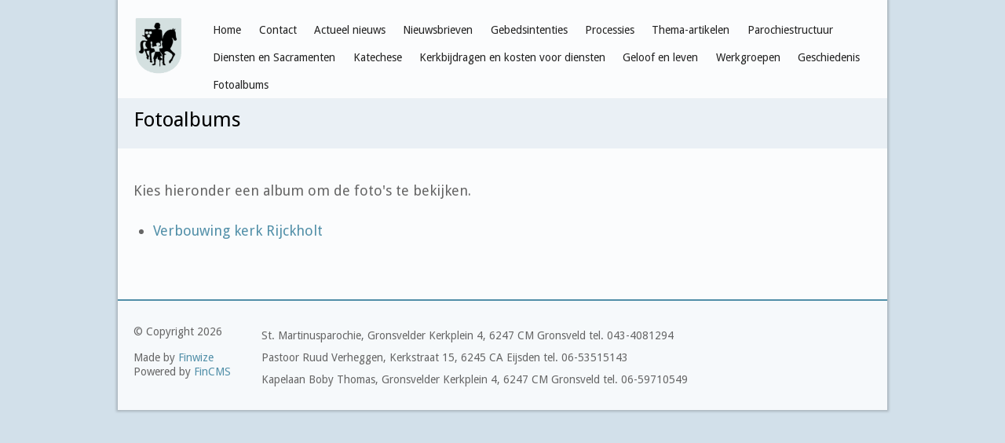

--- FILE ---
content_type: text/html; charset=UTF-8
request_url: https://www.kerkgronsveld.nl/fotoalbums.html
body_size: 2104
content:
<!DOCTYPE html PUBLIC "-//W3C//DTD XHTML 1.0 Strict//EN" "http://www.w3.org/TR/xhtml1/DTD/xhtml1-strict.dtd">
<html xmlns="http://www.w3.org/1999/xhtml" xml:lang="en" lang="nl">
	<head>
		
		<title>Fotoalbums - Sint Martinus Kerk Gronsveld</title>          
        <meta http-equiv="Content-Type" content="text/xhtml; charset=UTF-8" />
        <meta name="Description" content="" />
        <meta name="Keywords" content="" />
        <meta name="ROBOTS" content="index, follow" />
        <meta name="Copyright" content="www.kerkgronsveld.nl" />
		
        <!-- Stylesheet -->
        <link rel="stylesheet" type="text/css" media="all" href="css/style.css" />
        <link rel="stylesheet" type="text/css" media="all" href="css/sf_menu.css" />
        <link rel="stylesheet" type="text/css" media="all" href="css/screen.css" />
        <link rel="stylesheet" type="text/css" media="screen" href="css/flexslider.css" />
        <link rel='stylesheet' type='text/css' media='all'  href='js/lightbox/themes/default/jquery.lightbox.css?ver=3.3.1' />		
        <link rel="shortcut icon" type="image/x-icon" href="images/favicon.ico">
		
        <!-- Javascripts -->
		<script type='text/javascript' src='js/jquery-1.7.1.min.js'></script>
        <script type='text/javascript' src='js/jquery.easing.1.3.js'></script>
        <script type='text/javascript' src='js/superfish.js'></script>
        <script type='text/javascript' src='js/hoverIntent.js'></script>
        <script type='text/javascript' src='js/jquery.tools.min.js'></script>
        <script type='text/javascript' src='js/jquery.preloadify.min.js'></script>
        <script type='text/javascript' src="js/jquery.mobilemenu.js"></script>
        <script type='text/javascript' src='js/lightbox/jquery.lightbox.js?ver=3.3.1'></script>		
        <script type="text/javascript" src="js/sys_custom.js"></script>
        
        <style>
						body {background:#d2e0ea url('/') no-repeat center center fixed;background-size:cover;}
		</style>
		
        <!-- Google Fonts -->
        <link href='https://fonts.googleapis.com/css?family=Droid+Sans:400,700' rel='stylesheet' type='text/css'> 
        <link href='https://fonts.googleapis.com/css?family=Lato' rel='stylesheet' type='text/css'> 
        
        <!--[if lt IE 9]>
        <script src="https://css3-mediaqueries-js.googlecode.com/svn/trunk/css3-mediaqueries.js"></script>
        <script src="js/html5.js"></script>
        <![endif]-->
    
        <!--[if IE 8]>
        <link rel="stylesheet" type="text/css" media="all" href="css/ie.css" />
        <![endif]-->
        
        <!-- Global site tag (gtag.js) - Google Analytics -->
<script async src="https://www.googletagmanager.com/gtag/js?id=UA-37154402-42"></script>
<script>
  window.dataLayer = window.dataLayer || [];
  function gtag(){dataLayer.push(arguments);}
  gtag('js', new Date());

  gtag('config', 'UA-37154402-42', { 'anonymize_ip': true });
  gtag('config', 'G-XB5W9FWMKE', { 'anonymize_ip': true });
</script>

       
	</head>
<body>

    <div id="boxed" class="fullwidth">
	
		<div id="wrapper">

			<header id="header">
				<div class="inner">
					
					<div class="logo">
						<a href="index.html"><img src="images/logo.png" alt="logo" /></a>			
					</div>
					<!-- logo -->
					
					<div class="menu">
						<ul class="sf-menu">
							<li class="first"><a href="homepage.html" class="first">Home</a></li><li><a href="contact.html">Contact</a></li><li><a href="actueel-nieuws.html">Actueel nieuws</a></li><li><a href="nieuwsbrieven.html">Nieuwsbrieven</a></li><li><a href="gebedsintenties.html">Gebedsintenties</a></li><li><a href="processies.html">Processies</a></li><li><a href="thema-artikelen.html">Thema-artikelen</a></li><li><a href="parochiestructuur.html">Parochiestructuur</a></li><li><a href="diensten-en-sacramenten-in-de-st-martinuskerk.html">Diensten en Sacramenten</a></li><li><a href="katechese.html">Katechese</a></li><li><a href="kerkbijdragen-en-kosten-voor-diensten.html">Kerkbijdragen en kosten voor diensten</a></li><li><a href="geloof-en-leven.html">Geloof en leven</a></li><li><a href="werkgroepen.html">Werkgroepen</a></li><li><a href="geschiedenis.html">Geschiedenis</a></li><li class="active last"><a href="fotoalbums.html" class="active last">Fotoalbums</a></li>						</ul>
						<!-- end:sf-menu -->
					</div>
					<!-- menu -->
			
				</div>
			</header>
			<!-- header -->
			
                        <section id="subheader">
				<div class="inner">
					<div class="subtitle">
						<h1>Fotoalbums</h1>
					</div>
				</div>
			</section>
			<!-- #subheader -->	
		
			<section class="pagemid" style="font-size:18px;line-height:28px;">
				<div class="inner">
					
					<div id="main">
						<div class="entry-content">
							
							<div class="post" style="width:66%;">
								<p>
	Kies hieronder een album om de foto&#39;s te bekijken.</p>
<ul><li><a href="fotoalbums/verbouwing-kerk-rijckholt">Verbouwing kerk Rijckholt</a></li></ul>                                
							</div>

						</div>
						<!-- .entry-content -->
					</div>
					<!-- #fullwidth -->

				</div>
				<!-- .inner -->
			</section>
			<!-- .pagemid -->		
			<footer id="footer">
									
				<div class="inner">
					
					<div class="one_sixth">
						<div class="footer_left">
							<div class="syswidget widget_text">
								<p>&copy; Copyright 2026</p>
								<p><!--<a href="/privacy" class="external">Privacy en Cookies</a><br />-->
								Made by <a href="https://www.finwize.nl" class="external">Finwize</a><br />
                                Powered by <a href="http://www.fincms.nl" class="external">FinCMS</a></p>
							</div>
						</div>
					</div>
					<!-- .footer_left -->
						
					<div class="four_sixth">	
						<p class="text">St. Martinusparochie, Gronsvelder Kerkplein 4, 6247 CM Gronsveld tel. 043-4081294<br />
Pastoor Ruud Verheggen, Kerkstraat 15, 6245 CA Eijsden tel. 06-53515143<br />
Kapelaan Boby Thomas, Gronsvelder Kerkplein 4, 6247 CM Gronsveld tel. 06-59710549</p>
						<!--<div class="one_fourth">
							<div class="syswidget">

								<h3 class="widget-title">Snel naar <span></span></h3>			
								<ul>
																	</ul>

							</div>
						</div>
						
						<div class="one_fourth">
							<div class="syswidget">

								<ul class="standalone">
																	</ul>

							</div>
						</div>
						
						<div class="one_fourth">
							<div class="syswidget">

								<ul class="standalone">
																	</ul>

							</div>
						</div>
						
						<div class="one_fourth last">
							<div class="syswidget">

								<ul class="standalone">
																	</ul>

							</div>
						</div>-->
					
					</div>
					<!-- .footer_center -->

					<div class="one_sixth last">
						<!--<div class="footer_right">
							<div class="syswidget widget_text">
								<p>Follow us on social network</p>
								<ul>
									<li><a href="#">Twitter</a></li>
									<li><a href="#">Facebook</a></li>
									<li><a href="#">RSS</a></li>
								</ul>
							</div>
						</div>-->
					</div>
					<!-- .footer_right -->
				</div>
				<!-- .inner -->
			
			</footer>
			<!-- .footer -->		
		
		</div><!-- .wrapper -->
	
	</div><!-- #boxed -->
    
</body>
</html>



--- FILE ---
content_type: text/css
request_url: https://www.kerkgronsveld.nl/css/style.css
body_size: 15435
content:
/* 
Theme Name: Corehost
Theme URI: http://themeforest.net/
Description: Designed by <a href="http://themeforest.net/user/system32">system32</a>. Follow me on Twitter <a href="http://twitter.com/system32store">@system32store</a>. Salutary theme for WordPress is lightweight and adaptable. Theme comes with full of features which makes your site ready in minutes. 
Version: 1.0
Author: <a href="http://themeforest.net/user/system32">system32</a>
Author URI: http://themeforest.net/user/system32
License URI: license.txt
Tags: black, white, two-columns, fixed-width, custom-background, threaded-comments, translation-ready, editor-style, custom-menu
  ._____.._____.._____.
  | .___||___. ||___. |
  | |__   .__| |.___| |
  '\__.\  |__. || .___|
  .___| |.___| || |___.
  |_____||_____||_____|
*/

/**
 * CSS RESET WITH CLEARFIX
 * http://meyerweb.com/eric/tools/css/reset/ 
 * v2.0 | 20110126
 * License: none (public domain)
 * -----------------------------------------------
 */

html, body, div, span, applet, object, iframe,
h1, h2, h3, h4, h5, h6, p, blockquote, pre,
a, abbr, acronym, address, big, cite, code,
del, dfn, em, img, ins, kbd, q, s, samp,
small, strike, strong, sub, sup, tt, var,
b, u, i, center,
dl, dt, dd, ol, ul, li,
fieldset, form, label, legend,
table, caption, tbody, tfoot, thead, tr, th, td,
article, aside, canvas, details, embed, 
figure, figcaption, footer, header, hgroup, 
menu, nav, output, ruby, section, summary,
time, mark, audio, video {
	margin: 0;
	outline:none;
	padding: 0;
	border: 0;
	font-size: 100%;
	font: inherit;
	vertical-align: baseline;
}
/* HTML5 display-role reset for older browsers */
article, aside, details, figcaption, figure, 
footer, header, hgroup, menu, nav, section {
	display: block;
}

blockquote, q {
	quotes: none;
}
blockquote:before, blockquote:after,
q:before, q:after {
	content: '';
	content: none;
}
table {
	border-collapse: collapse;
	border-spacing: 0;
}

.clear	{ clear: both; display: block; height: 0; overflow: hidden; visibility: hidden; width: 0; }

.clearfix:after {
	content: ".";
	display: block;
	clear: both;
	visibility: hidden;
	line-height: 0;
	height: 0;
}

.clearfix { display: inline-block;} 
html[xmlns] .clearfix { display: block; }
* html .clearfix { height: 1%; }


/*-=-=-=-=-=-=-=-=-=-=-=-=-=-=-=-=-=-=-=-=-=-=-=-=-=-=-=-
	GENERAL
-=-=-=-=-=-=-=-=-=-=-=-=-=-=-=-=-=-=-=-=-=-=-=-=-=-=-=-=*/

body  { 
	font: normal 14px/1.6 "Droid Sans", Helvetica, Arial, Sans-serif; 
	color: #666666;
	/*background:#d2e0ea url(../images/bg_overlay.png) top left repeat;*/
	background:#d2e0ea url(../userfiles/files/achtergronden/gronsveld-kerk.JPG) no-repeat center center fixed;
	-webkit-background-size: cover;
	-moz-background-size: cover;
	-o-background-size: cover;
	background-size: cover;
	}
	
a img  { border: 0; } 
strong { font-weight: bold; }

a, 
a.more-link,
ul.tabs a  { 
	color:#518fa8; 
	text-decoration: none;
	-webkit-transition: color 200ms ease-in;
	-moz-transition: color 200ms ease-in;
	-o-transition: color 200ms ease-in;
	transition: color 200ms ease-in;
	}


a:hover, 
a.more-link:hover,
.entry-title a:hover { 
	color:#a8515b; 
	text-decoration: none;
	}

ul, ol        { list-style-position: outside; margin-left:25px; }
ul ul, ol ol  { margin-left:0 !important; }
ol ol, ul ul  { margin-bottom:0; }
p, hr, ul, ol { margin-bottom: 20px; line-height:28px; }

hr  { 
	border:0; 
	height:1px;
	background:rgba(0,0,0,0.1);
	clear: both;
	}

.entry-content ol li,
.entry-content ul li { padding:3px 0px;	}

.more-link         	{ display:block;  }
.more-link:hover    {  }

.preloader {
	display:block;
	background:url(../ajax-loader.png) center center no-repeat transparent;
	}

.ribbon {
	position:absolute; 
	top:0; 
	right:0; 
	z-index:2; 
	width:70px; 
	height:70px;
	}
	
	img { width:auto; max-width:100%; height:auto; } /* Fixes for the Responsive Layout */

	.ribbon {
		position:absolute;
		top:0;
		right:0;
		z-index:2;
		width:70px;
		height:70px;
		}

/*-=-=-=-=-=-=-=-=-=-=-=-=-=-=-=-=-=-=-=-=-=-=-=-=-=-=-=-
	Image borders
-=-=-=-=-=-=-=-=-=-=-=-=-=-=-=-=-=-=-=-=-=-=-=-=-=-=-=-=*/
.imageborder {  
		position: relative;
		padding:4px;
		margin-bottom:10px;
		background-color:#f0f0f0;
		border:1px solid #fff;
		text-align:center;
		-webkit-box-shadow: 0px 0px 2px 1px rgba(0, 0, 0, 0.2);
		-moz-box-shadow: 0px 0px 2px 1px rgba(0, 0, 0, 0.2);
		box-shadow: 0px 0px 2px 1px rgba(0, 0, 0, 0.2); 
		-webkit-border-radius: 3px;
		-moz-border-radius: 3px;
		border-radius: 3px;
	}
	.imageborder img { display:block; }


/*-=-=-=-=-=-=-=-=-=-=-=-=-=-=-=-=-=-=-=-=-=-=-=-=-=-
 * Headings
-=-=-=-=-=-=-=-=-=-=-=-=-=-=-=-=-=-=-=-=-=-=-=-=-=-=*/

h1, h2, h3, h4, h5, h6	{
	font-family: "Droid Sans", Helvetica, Arial, sans-serif;
	font-weight: normal;
	line-height: normal;
	color:#000; 
	}

h1	{ font-size: 26px; margin-bottom: 20px; line-height: 34px; }
h2	{ font-size: 22px; margin-bottom: 20px; line-height: 28px; }
h3	{ font-size: 18px; margin-bottom: 15px; line-height: 23px; }
h4	{ font-size: 16px; margin-bottom: 15px; line-height: 18px; }
h5	{ font-size: 14px; margin-bottom: 10px; line-height: 17px; text-transform:uppercase; }
h6	{ font-size: 13px; margin-bottom: 10px; line-height: 15px; text-transform:uppercase; }

/*-=-=-=-=-=-=-=-=-=-=-=-=-=-=-=-=-=-=-=-=-=-=-=-=-=-
 * Layout
-=-=-=-=-=-=-=-=-=-=-=-=-=-=-=-=-=-=-=-=-=-=-=-=-=-=*/

#stretched #wrapper {
	position:relative; 
	width: 100%; 
	margin:0 auto; 
	background:#fff;
	}

#boxed #wrapper {
	position:relative;
	width: 980px;
	/*background:#fff;*/
	background: rgb(255, 255, 255);
    background: rgba(255, 255, 255, 0.9);
	-ms-filter:"progid:DXImageTransform.Microsoft.Alpha(Opacity=90)";
	margin: 0px auto;
	-webkit-box-shadow: 0px 0px 3px 2px rgba(0, 0, 0, 0.2);
	-moz-box-shadow: 0px 0px 3px 2px rgba(0, 0, 0, 0.2);
	box-shadow: 0px 0px 3px 2px rgba(0, 0, 0, 0.2);
	}

.inner  {
	position: relative; 
	width: 940px; 
	margin: 0 auto;  
	}

.fullwidth #main {
	position:relative;
	margin:0 auto;
	}

	.fullwidth #main .entry-content  { 
		padding:0px 0px; 
		margin:0 auto; 
		overflow: hidden; 
		}
	

.half_width, 
.one_half     { width: 47.8%; }
.one_third    { width: 30.5%; }
.two_third    { width: 65.3%; }
.one_fourth   { width: 21.9%; }
.one_fifth    { width: 16.7%; }
.three_fourth { width: 74%;   }
.four_fifth   { width: 79%;   }
.two_fifth    { width: 37.2%; }
.three_fifth  { width: 58%;   }
.one_sixth    { width: 13.3%; }
.four_sixth   { width: 65.4%  }

.one_half,
.half_width, 
.one_third, 
.two_third,
.one_fourth, 
.one_fifth,
.four_fifth,
.one_sixth,
.two_fifth,
.three_fifth,
.four_sixth,
.three_fourth {
	position: relative;
	display: inline;
	float: left;
	margin-right: 4%;
	}

.last { margin-right: 0 !important; }

#boxed #topbar,
#boxed #header,
#boxed #subheader,
#boxed #footer {
	width:980px;
	}

/*-=-=-=-=-=-=-=-=-=-=-=-=-=-=-=-=-=-=-=-=-=-=-=-=-=-
 * Top bar
-=-=-=-=-=-=-=-=-=-=-=-=-=-=-=-=-=-=-=-=-=-=-=-=-=-=*/

#topbar {
	width:100%;
	margin:0 auto;
	background-color:#f5f8fa;
	border-bottom:1px solid #F0F0F0;
	z-index:7;
	}

	#topbar .inner {
		height:25px;
		padding:12px 0;
		}

		.topleft {
			float:left;
			width:50%;
			line-height:26px;
			}
		
			.topleft ul.links   { margin:0; }
			.topleft ul.links li {
				float:left;
				margin:0;
				padding:0 10px;
				font-size:11px;
				list-style:none;
				}

			.topleft ul.links li:first-child {
				background:url(../images/opacs/dark10.png) top right repeat-y;
			}
			.topleft ul.links li:first-child {
				border-left:none;
				padding-left:0;
				}
			.topleft ul.links li:last-child {
				border-right:none;
				}
			
		/* Top Right */
		.topright { float:right; width:50%; }

			#topbar_login { text-align:right; width:100%; }
			
			#topbar_login .field {
				display:inline-block;
				vertical-align:top;
				padding:0px 0 0 4px;
				}
			#topbar_login input{
				float:left;
				padding:5px 10px;
				font-size:11px; 
				color:#999; 
				border:1px solid #ddd; 
				-webkit-box-shadow: inset 0px 0px 2px 2px rgba(0, 0, 0, 0.05);
				-moz-box-shadow: inset 0px 0px 2px 2px rgba(0, 0, 0, 0.05);
				box-shadow: inset 0px 0px 2px 2px rgba(0, 0, 0, 0.05); 
				-webkit-border-radius:2px;
				-moz-border-radius:2px;
				border-radius:2px;
				}	
			#topbar_login input[type=submit]{
				position:relative;
				float:left;			
				width:60px;	
				margin-top:1px;
				padding:4px 20px 4px 20px;
				color:#c7c7c7;
				text-decoration:none;
				font-size:11px;
				line-height:16px;
				background:#2c2c2c;	
				border:none;
				cursor:pointer;
				border-radius:3px;
				-moz-border-radius:3px;
				-webkit-border-radius:3px;
			}
			#topbar_login input[type=submit]:hover {
				position:relative;
				color:#fff;
			}
		
/*-=-=-=-=-=-=-=-=-=-=-=-=-=-=-=-=-=-=-=-=-=-=-=-=-=-
 * Header, Logo
-=-=-=-=-=-=-=-=-=-=-=-=-=-=-=-=-=-=-=-=-=-=-=-=-=-=*/

#header {
	position:relative;
	width:100%;
	min-height:30px;
	margin:0 auto;
	padding:20px 0;
	z-index:4;
	}

	/* Logo */
	.logo { 
		position:relative;
		float:left;
		z-index:2;
		padding-right:20px;
		margin-bottom:20px;
		}
		.logo a {
			padding-bottom:0px; 
			font-size:30px; 
			font-weight:bold; 
			text-decoration:none; 
			}
		.logo a img {
			display:inline-block;
			margin-top:0; 
			border:none; 
			background:none; 
			vertical-align:top;
			width:64px;
			}
		.logo a:hover {
			text-decoration:none;
			}

/*-=-=-=-=-=-=-=-=-=-=-=-=-=-=-=-=-=-=-=-=-=-=-=-=-=-
 * Main Menu 
-=-=-=-=-=-=-=-=-=-=-=-=-=-=-=-=-=-=-=-=-=-=-=-=-=-=*/	

.menu {
	float:right;
	position:relative;
	min-height:30px;
	z-index:3;
	max-width:850px;
	}

/*-=-=-=-=-=-=-=-=-=-=-=-=-=-=-=-=-=-=-=-=-=-=-=-=-=-
 * Subheader
-=-=-=-=-=-=-=-=-=-=-=-=-=-=-=-=-=-=-=-=-=-=-=-=-=-=*/

#subheader { 
	width:100%; 
	margin:0 auto; 
	padding:10px 0;
	background:#eaf0f5;
	z-index:3;
	clear: both;
	}
	
	#subheader .inner { overflow:hidden; }
		
	#subheader .subtitle h1 {
		padding-right:40px;
		margin-bottom:10px;
		}

	.subdesc p { margin:0; }
	.subheader p.tweet {
		width:60%;
		font:italic 18px/21px "Droid Serif",Georgia; 
		margin:0 auto;
		}
	.subheader p.tweet span small {	}	

/*-=-=-=-=-=-=-=-=-=-=-=-=-=-=-=-=-=-=-=-=-=-=-=-=-=-
 * Sidebars & Main Content
-=-=-=-=-=-=-=-=-=-=-=-=-=-=-=-=-=-=-=-=-=-=-=-=-=-=*/

#sidebar { position: relative; }

.leftsidebar #main    { float:right; width: 640px; }
.rightsidebar #main   { float:left; width: 640px; }

.leftsidebar #main .entry-content    { overflow: hidden; padding: 5px; }
.rightsidebar #main .entry-content   { overflow: hidden; padding: 5px; }

.leftsidebar #sidebar    { float:left; width: 280px; }
.rightsidebar #sidebar   { float:right; width: 280px; margin-left:20px; }

.twosidebar							    { position:relative; }
.twosidebar .leftsidebar #sidebar    	{ float:left; width: 180px; padding-top:0px; margin-right:20px;  }
.twosidebar #main    					{ float:left; width: 520px; overflow: hidden; padding: 0px; }
.twosidebar .rightsidebar #sidebar  	{ float:right; width: 180px; margin-left:20px;  padding-top:0px; }

/* Page middle content area */

.pagemid { 
	position:relative; 
	display:block;
	width:100%;	
	margin:0 auto;
	padding:0;
	z-index:2;
	padding:40px 0;
	}

	#boxed .pagemid { width:980px; }
	.pagemid .inner { overflow:hidden; }

/*-=-=-=-=-=-=-=-=-=-=-=-=-=-=-=-=-=-=-=-=-=-=-=-=-=-
 * Search
-=-=-=-=-=-=-=-=-=-=-=-=-=-=-=-=-=-=-=-=-=-=-=-=-=-=*/

#search-box {
	position:relative;
	padding:0;
	margin: 0; 
	}

	* html .search-box               { margin-top: 10px; }
	*:first-child+html .search-box 	 { margin-top: 10px !important; }
	.search-box input  { 
		width:95%;
		padding:10px 5px;
		font-size:11px; 
		color:#999; 
		border:1px solid #ddd; 
		-webkit-box-shadow: inset 0px 0px 2px 2px rgba(0, 0, 0, 0.05);
		   -moz-box-shadow: inset 0px 0px 2px 2px rgba(0, 0, 0, 0.05);
		        box-shadow: inset 0px 0px 2px 2px rgba(0, 0, 0, 0.05); 
		-webkit-border-radius:2px;
		   -moz-border-radius:2px;
		        border-radius:2px;
		}

/*-=-=-=-=-=-=-=-=-=-=-=-=-=-=-=-=-=-=-=-=-=-=-=-=-=-
 * Featured Slider
-=-=-=-=-=-=-=-=-=-=-=-=-=-=-=-=-=-=-=-=-=-=-=-=-=-=*/
#featured_slider {
	position:relative;
	width:100%;
	z-index:1;
	clear:both;
	}

	.slider_wrapper {
		width:980px;
		margin:0 auto;	
		padding:0px 0; 
		}
	
/*-=-=-=-=-=-=-=-=-=-=-=-=-=-=-=-=-=-=-=-=-=-=-=-=-=-=-=-
	Toggle Slider
-=-=-=-=-=-=-=-=-=-=-=-=-=-=-=-=-=-=-=-=-=-=-=-=-=-=-=-=*/

.planbox                { position:relative; float:left; width:30.4%; margin:0 1.5% 0 1.4%;  }
.plan_box               { 
	position: relative; 
	width: auto; 
	height: 350px; 
	overflow: hidden;  
	padding:0px;  
	background:#f1f2f3;
	-webkit-border-radius:3px; 
	   -moz-border-radius:3px; 
	        border-radius:3px;  
	}

.plan_box .plan_info    { 
	position:absolute; 
	top:0; 
	left:0; 
	width:100%; 
	height:350px;  
	background:#f1f2f3;
	text-align:center; 
	cursor:pointer; 
	z-index:1;  
	-webkit-border-radius:3px; 
	   -moz-border-radius:3px; 
	       border-radius:3px;  
	}
.plan_box .plan_details { 
	width:100%; 
	margin:0 auto; 
	height:350px; 
	text-align:center; 
	z-index:0;
	}

.plan_box .content      { margin:0 10px; }
.plan_box ul            { margin:15px 0 15px 0; background:#fff;  }
.plan_box ul li         { text-align:left; color:#999; margin:0 10px; line-height:2.2; border-bottom:1px solid #eee;  }

.plan_box h2            { font-weight:bold; background:none; border:none; margin:20px 0 0 0 ; padding:0; }
.plan_box h3.price      { margin:0; font-weight:bold; padding:0; color:#FFC000; }
.plan_box h3.price span, 

.plan_box h4 { 
	margin:10px 0;
	padding:0; 
	font-weight:bold; 
	font-size:100%; 
	opacity: .8; 
	filter: progid:DXImageTransform.Microsoft.Alpha(Opacity=80);
	-MS-filter: "progid:DXImageTransform.Microsoft.Alpha(Opacity=80)"; 
	}


/*-=-=-=-=-=-=-=-=-=-=-=-=-=-=-=-=-=-=-=-=-=-=-=-=-=-
 * Pricing Table used in (hosting_template.html)
-=-=-=-=-=-=-=-=-=-=-=-=-=-=-=-=-=-=-=-=-=-=-=-=-=-=*/

.pricetable{	
	position: relative;
	clear:both;
	z-index:0;
	width:100%;
	margin:20px auto;
	}
	
	.pricetable .pricinginner { padding:20px 5px; }

	.pricetable .block{
		float:left;
		position:relative;
		z-index:3;
		width:25%;
		height:100%;
		-webkit-box-shadow: #ccc 0 0 0.2em;
		   -moz-box-shadow: #ccc 0 0 0.2em;
		        box-shadow: #ccc 0 0 0.2em;
		-webkit-border-radius:3px;	
		   -moz-border-radius:3px;	
		        border-radius:3px;
		}
					
		.pricetable .block.active { 
			position:relative;
			z-index:4;
			-webkit-box-shadow: #000 0 0 0.3em;
			   -moz-box-shadow: #000 0 0 0.3em;
			        box-shadow: #000 0 0 0.3em;	
		}
		.pricetable .pricebox 		{ padding:20px 0; }
		.pricetable .pricetag 		{ width:100%; background:#4d4d4d; text-align:center; color:#ffae00; padding:10px 0;  }
		.pricetable .pricetag .price	{ font-size:16px;   }
		.pricetable .pricetag .rate 	{ font-size:35px; font-wieght:bold; line-height:34px; vertical-align:top;  }
		.pricetable h2  				{ text-align:center; }
		.pricetable .pt_desc 		{ margin:20px 20px 20px 20px; color:#656565; font-size:13px;  }
		.pricetable .pt_desc ul         	{ margin:0; padding-bottom:10px; }
		.pricetable .pt_desc ul li      	{     }


/*-=-=-=-=-=-=-=-=-=-=-=-=-=-=-=-=-=-=-=-=-=-=-=-=-=-
 * Fancy Pricing Table Used for comparision table(pricing_table.html)
-=-=-=-=-=-=-=-=-=-=-=-=-=-=-=-=-=-=-=-=-=-=-=-=-=-=*/	
	
.comparebox {
	width:100%;
	margin:0 auto;
	}
.comparebox .table_header { margin:15px 0 0 0; height:40px; text-align:center; line-height:25px;  }
.comparebox .one_third  { margin-right:0; margin-bottom:20px;  }
.comparebox .column {
	padding:20px 0;
	border-right:1px solid #eee;
	}
.comparebox .column  ul.lists { margin:0 0 0 0px; }	
.comparebox .column  ul.lists li { 
	margin:0px 0 10px 0;
	padding-left:0px;
	text-align:center;
	list-style-type:none;
	line-height:22px;
	list-style-type:outside;
	}
.comparebox .main_ul {
	margin:0px;
	padding:20px;
	list-style-type:none;
	}	
.comparebox .main_ul li {
	margin:0px 0 12px 0;
	border-bottom:1px solid #eee;
	color:#303030;
	font-weight:bold;
	}
.comparebox .table_footer { padding:10px;   }
.comparebox .pricing_footer {
	overflow:hidden;
	padding:20px 0 20px 10px; 
	background:#494949 url(../images/headingPattern.png) 0 0 scroll repeat; 
	}
.comparebox .table_headings { border:1px solid #eee; }
.comparebox .table_header h3 { margin:0; text-align:center;  }
.comparebox .pricing_caption { 
	height:25px; 
	padding:15px 0 15px 10px; 
	background:#494949 url(../images/headingPattern.png) 0 0 scroll repeat; 
	}
.comparebox .pricing_caption h3 { margin:0; color:#fff;  }
.comparebox .bigtitle { 
	margin-bottom:10px;
	font-size:32px;
	font-weight:bold;
	line-height: 28px;
	color:#fff;
	}
.comparebox .bigtitle span {
	display:block;
	font-size:12px; 
	vertical-align:baseline;
	border-bottom:0;
	}

/*-=-=-=-=-=-=-=-=-=-=-=-=-=-=-=-=-=-=-=-=-=-=-=-=-=-
 * Portfolio
-=-=-=-=-=-=-=-=-=-=-=-=-=-=-=-=-=-=-=-=-=-=-=-=-=-=*/

.portfolio_item { 
	overflow:hidden; 
	padding:5px; 
	}

	.port_box {
		display:block; 
		float:left; 
		width:100%; 
		margin-bottom:15px;
		}

	.two_third .port_box { border:none; }

	.posttags      { font-size:10px; }

	.port_desc    { padding:0px 2px 2px 2px; margin:0; }
	.port_desc p { margin-bottom:10px; }

	.port_desc.col1		{ padding:0px 2px 2px 2px; margin:0; }
	.port_desc h5      		{ margin-bottom:10px; font-size:14px; line-height:15px; }
	.port_desc .pdate   	{ display:block; }

	.port_desc .pdate,
	.port_desc a.casestudy,
	.port_desc a.visitsite { 
		font-size:10px; 
		color:#777; 
		padding:0 10px 6px 0px; 
		}

	.port_desc a.visitsite { 
		background:url(images/dot10.png) 0 0 repeat-y; 
		padding:0 10px 0 10px;
		}

	.port_desc a.visitsite:hover,
	.port_desc a.casestudy:hover  {  }

	.port_box { 	}
	
	
	
/*-=-=-=-=-=-=-=-=-=-=-=-=-=-=-=-=-=-=-=-=-=-=-=-=-=-
 * Hover Image Icons
-=-=-=-=-=-=-=-=-=-=-=-=-=-=-=-=-=-=-=-=-=-=-=-=-=-=*/

.hover_type   { display: none; position:absolute; z-index:10; left:50%; }
.hover_type a { 
	position: absolute; 
	display: block; 
	bottom: 10px; 
	width: 26px; 
	height: 26px; 
	background-image: url(../images/hover_icons.png);
	}

	/* Hover Link */
	.hover_type a.hoverlink        { background-position: -90px 0; }
	/* Hover Image */
	.hover_type a.hoverimage       { background-position: -60px 0; right: 1px !important; }
	/* Hover Video */
	.hover_type a.hovervideo       { background-position: -30px 0; right: 1px !important; }
	/* Hover Custom Link */
	.hover_type a.hovercustomlink  { background-position: 0 0; right: 1px !important; }
	


/*-=-=-=-=-=-=-=-=-=-=-=-=-=-=-=-=-=-=-=-=-=-=-=-=-=-
 * Post Attachment Slider (usefull in wordpress)
-=-=-=-=-=-=-=-=-=-=-=-=-=-=-=-=-=-=-=-=-=-=-=-=-=-=*/

.post_slider { 
	position:relative; 
	z-index:2;
	}

	.port_img img {
		display:block;
	
	}
	.port_img, 
	.sort_img,
	.postimg {
		display:block;
		position: relative;
		margin-bottom:20px;
		}

	.postimg,
	.port_img  {  
		position: relative;
		padding:4px;
		background-color:#f2f2f2;
		border:1px solid #fff;
		text-align:center;
		-webkit-box-shadow: 0px 0px 2px 1px rgba(0, 0, 0, 0.2);
		   -moz-box-shadow: 0px 0px 2px 1px rgba(0, 0, 0, 0.2);
		        box-shadow: 0px 0px 2px 1px rgba(0, 0, 0, 0.2); 
		-webkit-border-radius: 3px;
		   -moz-border-radius: 3px;
		        border-radius: 3px; 
		}
		
	.post_img  { position:relative; overflow:hidden;  }		

/* Post Slider Navigation */
.postslider_nav {
	bottom: 10px; 
	position: absolute; 
	left: 0px; 
	z-index:2;
	}

	.postslider_nav a { 
		display: block; 
		float: left; 
		width:7px; 
		height: 7px; 
		margin-right: 5px; 
		background: url("../images/post_slider_navs.png") no-repeat -18px 0;		
		text-indent: -9999px; 	
		outline:none;
		}

	.postslider_nav a.activeSlide { 
		background: url("../images/post_slider_navs.png") no-repeat 0 0; 
		}

	.postslider_nav a:hover {
		background: url("../images/post_slider_navs.png") no-repeat -18px 0;
		}


/*-=-=-=-=-=-=-=-=-=-=-=-=-=-=-=-=-=-=-=-=-=-=-=-=-=-
 * Portfolio Single Page
-=-=-=-=-=-=-=-=-=-=-=-=-=-=-=-=-=-=-=-=-=-=-=-=-=-=*/
.portfoliopage p {
	margin-bottom:10px; 
	line-height:16px;
	}

	.portfoliopage p span {
		display:block; 
		font-weight:bold; 
		text-transform:uppercase; 
		}

	.portfoliopage a        		{  }
	.portfoliopage a:hover  	{ }

	.portfoliopage .details {
		padding:0 0 20px 0; 
		font-size:11px; 
		border-bottom:1px solid #eee;
		}

	#single-nav {
		padding:0 0 10px 0; 
		margin-bottom:30px; 
		border-top:0; 
		}
	.portfolio_single { padding:4px;}
	.portfolio_single .port_img 				{ margin-bottom:40px; }
	.portfolio_single .port_description 		{  padding:20px 0; margin-bottom:30px; border-top:1px solid #eee; border-bottom:1px solid #eee;  }
	.portfolio_single .port_description h4 	{ margin-bottom:0; font-style:italic;  }
	

/*-=-=-=-=-=-=-=-=-=-=-=-=-=-=-=-=-=-=-=-=-=-=-=-=-=-
 * Footer
-=-=-=-=-=-=-=-=-=-=-=-=-=-=-=-=-=-=-=-=-=-=-=-=-=-=*/

#footer	{
	position:relative;
	width:100%;
	margin:0 auto; 
	z-index:1;
	background-color:#518fa8;
	background-image:url(../images/opacs/white95.png);
	background-repeat:repeat;
	background-position:top left;
	background-attachment:scroll;
	}

#boxed #footer {
	padding:30px 0 0 0;
	overflow:hidden;
	border-top:2px solid #518fa8;
	}
	
#stretched #footer {
	padding:30px 0 0 0;
	overflow:hidden;
	border-top:2px solid #518fa8;
	}	
	
		#footer .syswidget { padding-bottom:0px; }
		#footer .syswidget ul.children { 
			padding-left:8px; 
			border-left:0px solid #ddd;
			}
		#footer .syswidget	{ background:none !important;	}
		#footer h3  { color:#fff;}
		#footer .syswidget h3  {
			padding:0 0 5px 0;
			color:#000;
			}

		#footer span.small  {
			display:block;
			font-size:9px;
			color:#7b7b7b;
			text-transform:capitalize;
			line-height:18px;
			}
		#footer p {
			margin:0 0 15px 0;
			line-height:18px;
			}
		#footer p.text {
			line-height:28px;
			}
		.footer_nav	{
			display:inline;
			float:right;	
			}
			.footer_nav li	{
				float:left;
				padding:0 5px 0 0;
				}

/*-=-=-=-=-=-=-=-=-=-=-=-=-=-=-=-=-=-=-=-=-=-=-=-=-=-
 * Blog Post
-=-=-=-=-=-=-=-=-=-=-=-=-=-=-=-=-=-=-=-=-=-=-=-=-=-=*/

.post {
	position:relative; 
	padding-bottom:10px;
	}

	.post .entry-title {
		margin-bottom:16px; 
		}
		
	.post .post-info {
		margin-bottom:20px; 
		padding:7px 0;
		border-top:1px solid #dedede;
		border-bottom:1px solid #dedede;
		}


	.post .postimg {
		display:block; 
		position:relative; 
		margin:5px 0px 18px 0;
		}


	.post .postmeta {
		font-size:11px;
		}
	
	.post .postmeta span {
		color:#444444;
		padding-right:6px; 
		}

	.post .postmeta span em{
		color:#999999;
		font:italic 11px Georgia, Times, Serif;
		}
	.postmetadata a:hover {
		text-decoration:none;
		}
	
	/* Post Tags for post style 2*/
	.post .posttags {
		font-size:11px;
		}
	
	.post .posttags span { 
		display:block; 
		font-size:11px; 
		font-weight:bold;
		}
	
	.post .posttags a {
		font-size:11px;
		}

/*-=-=-=-=-=-=-=-=-=-=-=-=-=-=-=-=-=-=-=-=-=-=-=-=-=-
 * 404 page
-=-=-=-=-=-=-=-=-=-=-=-=-=-=-=-=-=-=-=-=-=-=-=-=-=-=*/
.errorpage h1 	{ font-size:8em; text-align:center; line-height:1 }

/*-=-=-=-=-=-=-=-=-=-=-=-=-=-=-=-=-=-=-=-=-=-=-=-=-=-=-=-=-=-=-=-=-=-=-=-

 * SHORTCODES CSS
 * Do not edit this unless and untill you know what you are doing
 * If you are planning to change the css rules below with ammendments in 
 * the properties then you may loose this in the future updates of the theme.
 *
 * If you change of the code please make a note of the code and take a 
 * backup of the modified css

-=-=-=-=-=-=-=-=-=-=-=-=-=-=-=-=-=-=-=-=-=-=-=-=-=-=-=-=-=-=-=-=-=-=-=-=*/
/*-=-=-=-=-=-=-=-=-=-=-=-=-=-=-=-=-=-=-=-=-=-=-=-=-=-
 * Spacers
-=-=-=-=-=-=-=-=-=-=-=-=-=-=-=-=-=-=-=-=-=-=-=-=-=-=*/
.m20 { margin:20px 0;}
.p20 {  }
.bottom20 { margin-bottom:10px;}
/*-=-=-=-=-=-=-=-=-=-=-=-=-=-=-=-=-=-=-=-=-=-=-=-=-=-
 * Galleria
-=-=-=-=-=-=-=-=-=-=-=-=-=-=-=-=-=-=-=-=-=-=-=-=-=-=*/

.gal_content { margin-bottom:20px; }

/*-=-=-=-=-=-=-=-=-=-=-=-=-=-=-=-=-=-=-=-=-=-=-=-=-=-
 * Breadcrumb
-=-=-=-=-=-=-=-=-=-=-=-=-=-=-=-=-=-=-=-=-=-=-=-=-=-=*/

#breadcrumbs 					{ width:980px; display: block;  margin:0px auto; padding: 10px 0px 10px 0px;  }
#breadcrumbs .breadcrumbs 		{ display: block; margin:0px auto; font-size:90%; verical-align:middle; color:#999999; }
#breadcrumbs .breadcrumbs img	{ vertical-align:middle; }

#breadcrumbs .breadcrumbs a 		{ padding: 0 4px; font-size:10px; font-family:Tahoma, Arial, Verdana; }
#breadcrumbs .breadcrumbs a:hover 	{ text-decoration: none; }
#breadcrumbs .breadcrumbs a:active	{ }


/*-=-=-=-=-=-=-=-=-=-=-=-=-=-=-=-=-=-=-=-=-=-=-=-=-=-
 * Alignment
-=-=-=-=-=-=-=-=-=-=-=-=-=-=-=-=-=-=-=-=-=-=-=-=-=-=*/

.left {float:left;}
.right {float:right;}
.center {float:none; text-align:center; margin:0 auto;}

.alignleft, 
img.alignleft, 
a img.alignleft      	{ float:left; margin:3px 15px 8px 0px;}

.alignright, 
img.alignright, 
a img.alignright 		{ float:right; margin:3px 3px 8px 15px;	}

.aligncenter, 
img.aligncenter, 
a img.aligncenter    	{ clear:both; display:block; margin:0 auto 10px auto; padding:2px; text-align:center;	}

.content .wp-caption 		{ background: #f1f1f1; color: #888; font-size: 12px; line-height: 18px; text-align: center; margin-bottom: 20px; padding: 4px; }
.content .wp-caption img 		{ margin: 5px;}
.content .wp-caption p.wp-caption-text { margin: 0 0 4px; }
.content .wp-smiley 			{ margin:0; }

/*-=-=-=-=-=-=-=-=-=-=-=-=-=-=-=-=-=-=-=-=-=-=-=-=-=-
 * Separators
-=-=-=-=-=-=-=-=-=-=-=-=-=-=-=-=-=-=-=-=-=-=-=-=-=-=*/

.divider_space { 
	clear: both; 
	width: 100%; 
	height:1px;
	margin:0px;
	padding:20px 0;
	}

.divider_line { 
	position: relative; 
	clear: both;
	display: block;
	padding:28px 0;
	background:url(../images/opacs/dark05.png) center center repeat-x;
	height:1px;
	}

.top {
	position: relative; 
	margin-bottom: 40px; 
	}

.top a { 
	position: absolute; 
	top:-7px;
	right:48.5%;
	font-size: 9px; 
	line-height: 10px;
	text-transform: uppercase; 
	text-align: right; 
	background-color:#fff;
	padding:3px 6px;
	}
			
.divider {
	display:block; 
	clear:both; 
	height:2px;
	margin:30px auto 30px auto;
	padding:0;
	background:url(../images/opacs/dark05.png) center center repeat-x; 
	} 

/*-=-=-=-=-=-=-=-=-=-=-=-=-=-=-=-=-=-=-=-=-=-=-=-=-=-
 * Blockquotes & Pullquotes
-=-=-=-=-=-=-=-=-=-=-=-=-=-=-=-=-=-=-=-=-=-=-=-=-=-=*/

span.inset-left { 
	display: block;
	float: left;
	width: 35%;
	padding: 15px;
	border-left:1px solid #dddddd;
	font:italic normal 14px/25px Georgia, Arial, Sans-serif;
	letter-spacing:0;
	}
span.inset-right {
	display: block;
	float: right;
	width: 35%;
	padding: 15px;
	border-right:1px solid #dddddd;
	font:italic normal 14px/25px Georgia, Arial, Sans-serif;
	letter-spacing:0; 
	}

/* Blockquote */
blockquote  {
	margin: 0 0 20px 0;
	padding: 10px 10px 10px 50px !important;
	background:url(../images/quote_left.png) 10px 15px no-repeat;
	font:italic 16px/1.6 "Georgia", "Trebuchet MS", "Times New Roman", Serif;
	}

	blockquote  p {
		margin-bottom: 12px; 
		font:italic 16px/1.6 "Georgia", "Trebuchet MS", "Times New Roman", Serif;
		}

	blockquote cite {
		display:block;
		padding-top:10px;
		color:#000;
		line-height:normal; 
		clear:right; 
		}

blockquote.alignleft  { 
	margin: 0 20px 20px 0; 
	width: 220px;
	}
blockquote.alignright { 
	margin: 0 0 20px 20px; 
	width: 220px;
	}


/*-=-=-=-=-=-=-=-=-=-=-=-=-=-=-=-=-=-=-=-=-=-=-=-=-=-
 * Tags Clouds
-=-=-=-=-=-=-=-=-=-=-=-=-=-=-=-=-=-=-=-=-=-=-=-=-=-=*/

.cloud_tags { 
	margin:0; 
	padding:0; 
	}

	.cloud_tags a { 
		display:inline-block; 
		margin:0px 2px 2px 0; 
		padding:2px 5px; 
		border:1px solid #eeeeee;
		background:#f7f7f7;  
		-moz-border-radius:2px; 
		-webkit-border-radius:2px; 
		border-radius:2px; 
		}

		.cloud_tags a:hover	{ 
			margin:0px 2px 2px 0; 
			padding:2px 5px; color:#444444; 
			}

.ribbon {
	position:absolute; 
	top:0; 
	right:0; 
	z-index:2; 
	width:70px; 
	height:70px;
	}

button.left { float:left; }


/*-=-=-=-=-=-=-=-=-=-=-=-=-=-=-=-=-=-=-=-=-=-=-=-=-=-
 * Pre Code
-=-=-=-=-=-=-=-=-=-=-=-=-=-=-=-=-=-=-=-=-=-=-=-=-=-=*/

code, pre {
	display:block;
	overflow:auto;
	margin:15px 0px;
	padding:2px 10px; 
	background:#f3f3f3 url(../images/pre_bg.png) top left scroll repeat; 
	font: normal 12px/20px Consolas, "Courier New", Courier, monospace; 
	color: #444;
	}

code {
	overflow:hidden; 
	padding:20px 10px;
	background: url(../images/pre_bg.png) top left scroll repeat; 
	}

pre {
	white-space: pre-wrap;       /* css-3 */
	white-space: -moz-pre-wrap;  /* Mozilla, since 1999 */
	white-space: -pre-wrap;      /* Opera 4-6 */
	white-space: -o-pre-wrap;    /* Opera 7 */
	word-wrap: break-word;       /* Internet Explorer 5.5+ */
	}

/*-=-=-=-=-=-=-=-=-=-=-=-=-=-=-=-=-=-=-=-=-=-=-=-=-=-
 * Horizontal Tabs / Vertical Tabs
-=-=-=-=-=-=-=-=-=-=-=-=-=-=-=-=-=-=-=-=-=-=-=-=-=-=*/

.systabspane { clear:both; margin:10px 0 30px 0; }

ul.tabs {
	clear:left; 
	height:40px;
	margin:0 !important;
	padding:0;

	}

ul.tabs li {
	float:left;
	margin:0 5px 0 0; 
	padding:0; 
	list-style-type:none; 
	border:1px solid #eee;
	border-bottom:0px solid #eee;
	background:#fff;
	
	}

ul.tabs a { 
	display:block; 
	float:left; 
	position:relative; 
	top:0px;
	height:20px; 
	margin-right:2px; 
	padding:12px 15px; 
	font-size:12px; 
	text-decoration:none;

	
	}

ul.tabs li.current { 
	border:1px solid #eee;
	border-bottom:0px solid #eee;
	background-color:#fcfcfc;

	}

ul.tabs li.current a {
	color:#000;
	}
.tab_content {
	display:none; 
	overflow:hidden; 
	padding:20px 15px;
	background-color:#fcfcfc;
	border:1px solid #eeeeee;
	border-top:1px solid #c4c4c4;	
	}
.panes { clear:both; }

/**
 * Vertical Tabs CSS 
 *-----------------------------------
 */

.vertabs .panes  { clear:none;  }
.vertabs ul.tabs {
	clear:none;
	float:left; 
	width:160px;
	height:auto;
	margin:0 !important;
	padding:0 0px 0 0;
	background:#fff;
	border:1px solid #eee;
	}
.vertabs ul.tabs li {
	clear:left;
	display:block;
	float:none;
	margin:0 0 0px 0; 
	padding:0; 
	list-style-type:none; 
	background:none;
	border:0;
	}
.vertabs ul.tabs a { 
	display:block; 
	clear:left;
	float:none;
	position:relative; 
	top:1px;
	height:22px; 
	margin-right:0px; 
	padding:5px 15px; 
	font-size:12px;
	text-decoration:none;
	
	}
.vertabs .tab_content 	 { background-color:#fcfcfc; border:1px solid #eee; border-left:1px solid #C4C4C4; }
.vertabs ul.tabs li.current { 
	border:none;
	color:#fff;
	background-color:#F7F7F7;
	
}


/*-=-=-=-=-=-=-=-=-=-=-=-=-=-=-=-=-=-=-=-=-=-=-=-=-=-
 * Mini Gallery
-=-=-=-=-=-=-=-=-=-=-=-=-=-=-=-=-=-=-=-=-=-=-=-=-=-=*/

.sys_mini_gallery li 				{ background:none; display: inline; float: left; margin:0 15px 15px 0; padding:0 0 0 0; }
.subheader ul.sys_mini_gallery li 	{ background:none; display: inline; float: left; margin:0 12px 5px 0; padding:0 0 0 0; }
.sys_mini_gallery li img { 
	-webkit-box-shadow: 0 1px 2px rgba(0,0,0,.2);
	   -moz-box-shadow: 0 1px 2px rgba(0,0,0,.2);
	        box-shadow: 0 1px 2px rgba(0,0,0,.2);
	}

/*-=-=-=-=-=-=-=-=-=-=-=-=-=-=-=-=-=-=-=-=-=-=-=-=-=-
 * Toggles
-=-=-=-=-=-=-=-=-=-=-=-=-=-=-=-=-=-=-=-=-=-=-=-=-=-=*/
.simpletoggle {
	position:relative;
	margin:0; 
	padding:8px;
	border-bottom:1px solid #dddddd;	
	}

.simpletoggle .toggleinside { padding-right:35px;}

.simpletoggle .toggle,
.fancytoggle .toggle {
	display:block; 
	padding:8px;
	background:url(../images/arrow_close.png) 100% center scroll no-repeat;  
	}

span.toggle a {
	display: block;
	text-transform: normal;
	text-decoration: none; 
}

span.active  { 
	display:block;
	background: url(../images/arrow_open.png) 100% center scroll no-repeat;
	}

span.active a:link  	{ color:#666; display:block;}

.toggle_content     	{ clear:both; margin:0px;  }
.toggleinside       	{ padding:10px;}
span.toggle         		{ display:block; margin-bottom:0; }


.fancytoggle {
	position:relative;
	margin:5px 5px 10px 5px;
	border:1px solid #fff;
	-webkit-box-shadow: 0px 0px 1px 2px rgba(0, 0, 0, 0.1);
	   -moz-box-shadow: 0px 0px 1px 2px rgba(0, 0, 0, 0.1);
	        box-shadow: 0px 0px 1px 2px rgba(0, 0, 0, 0.1); 
	}

.fancytoggle span.toggle 	{ background:#fafafa url(../images/arrow_close.png) 99% center scroll no-repeat; padding:10px; margin-bottom:-1px; border-bottom:1px solid #ddd; }
.fancytoggle span.active  { background:#fafafa url(../images/arrow_open.png) 99% center scroll no-repeat; }
.fancytoggle .toggle_content { 
	position:relative; 
	}
.fancytoggle .toggleinside 	{ padding:15px}


/*-=-=-=-=-=-=-=-=-=-=-=-=-=-=-=-=-=-=-=-=-=-=-=-=-=-
 * Buttons
-=-=-=-=-=-=-=-=-=-=-=-=-=-=-=-=-=-=-=-=-=-=-=-=-=-=*/

.button {
	-webkit-border-radius:5px;
	   -moz-border-radius:5px;
	        border-radius:5px;
	}

a.button { background-color:#333; }

.button, 
.button span { display: inline-block; }
.button	{
	position:relative;
	zoom:1; /* zoom and *display = ie7 hack for display:inline-block */
	overflow: visible; 
	line-height:1em;
	border: 1px solid #999;/* IE Hack*/
	border: rgba(0, 0, 0, .2) 1px solid;/* Safari 4+, Chrome, FF3.5+ */
	border-bottom:rgba(0, 0, 0, .4) 1px solid;
	-webkit-box-shadow: 0 1px 2px rgba(0,0,0,.2);
	-moz-box-shadow: 0 1px 2px rgba(0,0,0,.2);
	box-shadow: 0 1px 2px rgba(0,0,0,.2);
	outline: none;
	white-space: nowrap;
	cursor: pointer;

	/* FF3.5+ */
	background: -moz-linear-gradient(
		center top,
		rgba(255, 255, 255, .1) 0%,
		rgba(0, 0, 0, .1) 100%
);

	/* Safari 4+, Chrome */
	background: -webkit-gradient(
		linear,
		center bottom,
		center top,
		from(rgba(0, 0, 0, .1)),
		to(rgba(255, 255, 255, .1))
);

filter:  progid:DXImageTransform.Microsoft.gradient(startColorStr='#19FFFFFF', EndColorStr='#19000000'); /* IE6,IE7 */
-ms-filter: "progid:DXImageTransform.Microsoft.gradient(startColorStr='#19FFFFFF', EndColorStr='#19000000')"; /* IE8 */
-moz-user-select: none;
-webkit-user-select:none;
-khtml-user-select: none;
user-select: none;
	}

button::-moz-focus-inner { border: none; /* overrides extra padding on sides FF3.5 */ }

button.button  { margin:0; padding:0px; }
.button.full, 
.button.full span { display: block; }
.button:hover, 
button.button:hover, 
.button.hover 		{
			/* FF3.5 */
			background: -moz-linear-gradient(
				center top,
				rgba(255, 255, 255, .2) 0%,
				rgba(255, 255, 255, .1) 100%
			);

			/* Safari4+, Chrome */
			background: -webkit-gradient(
				linear,
				center bottom,
				center top,
				from(rgba(255, 255, 255, .1)),
				to(rgba(255, 255, 255, .2))
			);
			
			filter:  progid:DXImageTransform.Microsoft.gradient(startColorStr='#33FFFFFF', EndColorStr='#19FFFFFF'); /* IE6,IE7 */
			-ms-filter: "progid:DXImageTransform.Microsoft.gradient(startColorStr='#33FFFFFF', EndColorStr='#19FFFFFF')"; /* IE8 */
			}

button.button:active,
.button:active, 
.button.active  {
			top:1px;
			/* FF3.5 */
			background: -moz-linear-gradient(
				center top,
				rgba(0, 0, 0, .1) 0%,
				rgba(255, 255, 255, .1) 100%
			);
			/* Safari4+, Chrome */
			background: -webkit-gradient(
				linear,
				center bottom,
				center top,
				from(rgba(255, 255, 255, .1)),
				to(rgba(0, 0, 0, .1))
			);

			filter:  progid:DXImageTransform.Microsoft.gradient(startColorStr='#19000000', EndColorStr='#19FFFFFF'); /* IE6,IE7 */
			-ms-filter: "progid:DXImageTransform.Microsoft.gradient(startColorStr='#19000000', EndColorStr='#19FFFFFF')"; /* IE8 */
		}


.button span	{
	position: relative;
	padding:0.6em 1.3em;
	border-top:1px solid rgba(255, 255, 255, 0.25);
	line-height:1em;
	text-align:center;
	text-decoration:none;
	text-shadow:0 1px 1px rgba(0, 0, 0, 0.25);
	white-space: nowrap;

	color:#fff;
	}

@media screen and (-webkit-min-device-pixel-ratio:0) {
	/* Safari, Google Chrome margin fix */
	button.button span {
		margin-top: -1px;
		margin-left:-2px;
		margin-right:-2px;
	}
}
.button.small span 	{  font-family:Tahoma, Arial, Verdana, sans-serif; font-size:10px; text-transform:uppercase; }
.button.medium span { font-size:14px; }
.button.large span 	{ font-size:18px; }

a.button:hover 		{ background-color:#444; }
button.button:hover 		{ background-color:#444; }

/* ---- Buttons Color Scheme ---- */

.button.gray        { background-color: #666666; } .button.gray:hover     { background-color: #666666; }
.button.brown      { background-color: #A52A2A; } .button.brown:hover    { background-color: #A52A2A; }
.button.cyan        { background-color: #00FFFF; } .button.cyan:hover     { background-color: #00FFFF; }
.button.orange    { background-color: #ff5c00; } .button.orange:hover   { background-color: #ff5c00; }
.button.red          { background-color: #861D23; } .button.red:hover      { background-color: #861D23; }
.button.magenta  { background-color: #A9014B; } .button.magenta:hover  { background-color: #A9014B; }
.button.yellow    { background-color: #ffb515; } .button.yellow:hover   { background-color: #ffb515; }
.button.blue        { background-color: #00ADEE; } .button.blue:hover     { background-color: #00ADEE; }
.button.pink        { background-color: #e22092; } .button.pink:hover     { background-color: #e22092; }
.button.green      { background-color: #91bd09; } .button.green:hover    { background-color: #91bd09; }
.button.black      { background-color: #333333; } .button.black:hover    { background-color: #333333; }
.button.white      { background-color: #FFFFFF; }
.button.white span   { color: #666666; }

a.button, a.button:hover    { background-color:#EDEDED; }



/*-=-=-=-=-=-=-=-=-=-=-=-=-=-=-=-=-=-=-=-=-=-=-=-=-=-
 * Fancy Table
-=-=-=-=-=-=-=-=-=-=-=-=-=-=-=-=-=-=-=-=-=-=-=-=-=-=*/

.fancy_table     { 	
	width:99%; 
	margin:0 auto; 
	margin-bottom:20px;
	border-collapse: collapse; 
	border-spacing: 0; 
	border: 1px solid #eee; 
	}
.fancy_table thead th  {
	padding:10px; 
	font-weight:bold;
	border: 1px solid #F3F3F3;
	color:#000; 
	}	
.fancy_table .title 	{ background:#494949; font-size:15px; font-weight:normal; text-align:center; color:#fff; border-right:0px solid #383838; }
.fancy_table tbody  th { padding:0 0 0 20px; text-align:left; font-weight:bold; border-bottom:1px solid #F3F3F3;  }
.fancy_table tbody  td { text-align:left;  }

.fancy_table td  {
	padding:4px 4px; 
	border: none; 
	text-align:left;
	}
.fancy_table .even 			{ background:#F7F7F7;  }
/*.fancy_table tbody tr:hover td	{ background:#EAEAEA; }*/

	
/*-=-=-=-=-=-=-=-=-=-=-=-=-=-=-=-=-=-=-=-=-=-=-=-=-=-
 * Fancy Headings
-=-=-=-=-=-=-=-=-=-=-=-=-=-=-=-=-=-=-=-=-=-=-=-=-=-=*/

.highlight{ 
	padding:1px 4px;
	text-shadow: none;
	color:#ffffff;
	background-color:#5E5E5E;	
			transition: all 0.3s ease-out; 
	   -moz-transition: all 0.3s ease-out; 
		 -o-transition: all 0.3s ease-out; 
	-webkit-transition: all 0.3s ease-out;
			
	}
.highlight:hover { background:#c30000;  }
	
.highlight2 { 
			transition: all 0.3s ease-out; 
	   -moz-transition: all 0.3s ease-out; 
		 -o-transition: all 0.3s ease-out; 
	-webkit-transition: all 0.3s ease-out;
	}
	
.highlight2		       { color:#999; background-color:#eee; font-style:italic; border-bottom:1px dashed #777777;   }
.highlight2:hover     { border-bottom:1px solid #c30000;  }

.highlight.yellow	{ background-color:#ffda48; color:#000000; }

.fancyheading					{ margin-bottom:18px; padding-top:2px; padding-bottom:0; }
.fancyheading span 				{ padding: 4px 15px; color :#fff; font-size:12px; font-weight: normal; letter-spacing: 2px; line-height: 22px; text-transform: uppercase; }
.fancyheading span 				{ background-color:#b9b9b9; }
.fancyheading span 	{ -moz-border-radius:3px; border-radius:3px; }
.fancyheading span 	{ -webkit-border-radius:3px; border-radius:3px; }

.fancyheading span.gray 			{ background-color: #666666; }
.fancyheading span.orange 		{ background-color: #ff5c00; }
.fancyheading span.red 			{ background-color: #e62727; }
.fancyheading span.magenta 		{ background-color: #A9014B; }
.fancyheading span.yellow 		{ background-color: #ffb515; }
.fancyheading span.blue			{ background-color: #00ADEE; }
.fancyheading span.pink 			{ background-color: #e22092; }
.fancyheading span.green 		{ background-color: #91bd09; }
.fancyheading span.black 		{ background-color: #333333; }
.fancyheading span.white 		{ background-color: #FFFFFF; }
.fancyheading span.white span		{ color: #666666; }

.fancytitle                   { }
.fancytitle span 	 { border-bottom:2px solid #c30000; padding-bottom:1px; }


/*-=-=-=-=-=-=-=-=-=-=-=-=-=-=-=-=-=-=-=-=-=-=-=-=-=-
 * Fancy Box
-=-=-=-=-=-=-=-=-=-=-=-=-=-=-=-=-=-=-=-=-=-=-=-=-=-=*/

.fancybox_wrapper {
	background-color:#ffffff;
	border:1px solid #EFEFEF;	
	}
.fancybox 	{	
	position:relative; 
	height: 100%;
	padding:5px;
	background:url(../images/lines.png) 0 0 repeat;
	}
.fancybox .boxcontent 			{ padding:10px 10px 20px 10px; background-color:#ffffff; border:1px solid #eee; }
.fancybox .boxcontent .boxinfo	{ padding:0 5px;  }
.fancybox .topcolor 				{ padding:5px 0; background:#FFC11B; text-align:center; color:#000;   } 
.fancybox .fancytitle { 
	background:#FFBA01;
	padding: 10px 10px; 
	margin-bottom:20px;
	letter-spacing:1px;
	color:#fff; 
	text-align:center;
	}
.fancybox h5.fancytitle { margin-bottom:10px; color:#fff; }
.fancybox .bigtitle      { 
	margin-bottom:20px;
	font-size:30px; 
	line-height: 32px;
	color:#000;
	text-align:center;	
	}
.fancybox .bigtitle span {
	font-size:18px; 
	vertical-align:middle;
	line-height:16px;
	border-bottom:0;
	}


/*-=-=-=-=-=-=-=-=-=-=-=-=-=-=-=-=-=-=-=-=-=-=-=-=-=-
 * Minimal Box
-=-=-=-=-=-=-=-=-=-=-=-=-=-=-=-=-=-=-=-=-=-=-=-=-=-=*/

.minimalbox .boxcontent {
	margin-top: -10px; 
	padding: 20px; 
	background: #fff;
	color:#000;
	}

.minimalbox { 
	position:relative;  
	overflow: hidden; 
	height: 100%; 
	margin:3px 3px 20px 3px; 
	padding:0px;
	background-color:#eee;
	border:1px solid #eee;
	}

.minimaltitle { 
	padding: 25px 0; 
	text-align:center; 
	background:#FCFCFC url(../images/box_titlebg_overlay.png) 0 bottom repeat-x;
	}

.minimaltitle h2 { 	
	font-size:18px; 
	font-weight:bold;
	line-height:18px;
	margin-bottom:10px; 
	} 

.minimalbox h3.subtitle {
	font-size:2em; 
	text-align:center; 
	font-weight:bold;
	color:#ff8800;
	}


/*-=-=-=-=-=-=-=-=-=-=-=-=-=-=-=-=-=-=-=-=-=-=-=-=-=-
 * Framed Box
-=-=-=-=-=-=-=-=-=-=-=-=-=-=-=-=-=-=-=-=-=-=-=-=-=-=*/

.framedbox .boxcontent 	{ 
	overflow: hidden; 
	height: 100%; 
	padding: 20px; 
	}

.framedbox { 
	position:relative;  
	margin:20px 0px 20px 0px; 
	padding:0px;
	border:1px solid #ccc;
	border-top:5px solid #ccc;
	background-color:#f5f5f5;
	}

.framedboxtitle { 
	margin-bottom:0px; 
	padding: 15px 0 5px 0; 
	font-size:14px; 
	text-transform: uppercase; 
	text-align:center; 
	letter-spacing:1px; 
	color:#777;
	}

.framedbox .bigtitle {
	padding-bottom:15px;
	font-size:40px; 
	text-align:center; 
	}

.framedbox .bigtitle span 	{ 
	font-size:14px; 
	vertical-align:baseline;
	}

/*-=-=-=-=-=-=-=-=-=-=-=-=-=-=-=-=-=-=-=-=-=-=-=-=-=-
 * Message Box
-=-=-=-=-=-=-=-=-=-=-=-=-=-=-=-=-=-=-=-=-=-=-=-=-=-=*/

.messagebox.error 					{ color: #cc0000; border: 1px solid #fe7b7a; background: #ffd6d6;}
.messagebox.info 					{ color: #0055bb; border: 1px solid #629de3; background: #d8e5f8;}
.messagebox.alert 					{ color: #b79000; border: 1px solid #fde179; background: #fef6d8;}
.messagebox.download				{ color: #7c5216; border: 1px solid #d0b878; background: #ebdcb5;}
.messagebox.success 					{ color: #57861a; border: 1px solid #c2df88; background: #eef7dd;}

.messagebox.error, 
.messagebox.info, 
.messagebox.alert, 
.messagebox.success, 
.messagebox.download		{ padding:0px; margin: 1px 1px 20px 1px; }

.messagebox_content			{ padding:10px; border:1px solid #fff; }

.notes						{ border: 1px solid #E2E1D5; background: #FDFDE7; }
.notes_content	 			{ padding:20px; border:1px solid #fff; }
.notes.alignleft			{ float:left; margin-right:15px; margin-bottom:15px;  }
.notes.alignright			{ float:right; margin-left:15px; margin-bottom:15px;  }

h4.notes_title				{ margin-bottom:10px; }


/*-=-=-=-=-=-=-=-=-=-=-=-=-=-=-=-=-=-=-=-=-=-=-=-=-=-
 * Icons
-=-=-=-=-=-=-=-=-=-=-=-=-=-=-=-=-=-=-=-=-=-=-=-=-=-=*/

a[class^="icon"] 			{  margin-right:0px; }

span[class^="icon"] 			{ margin-right:8px; line-height:20px; display:-moz-inline-stack; display:inline-block; zoom:1; *display:inline;}

.icon-male        { padding-left: 20px; vertical-align: baseline; background:url(../images/icons/icons_black.png) no-repeat -780px 0; }
.icon-female      { padding-left: 20px; vertical-align: baseline; background:url(../images/icons/icons_black.png) no-repeat -760px -20px; }
.icon-addbook     { padding-left: 25px; vertical-align: baseline; background:url(../images/icons/icons_black.png) no-repeat -740px -40px; }
.icon-movie       { padding-left: 25px; vertical-align: baseline; background:url(../images/icons/icons_black.png) no-repeat -720px -60px; }
.icon-zip         { padding-left: 25px; vertical-align: baseline; background:url(../images/icons/icons_black.png) no-repeat -700px -80px; }
.icon-calc        { padding-left: 25px; vertical-align: baseline; background:url(../images/icons/icons_black.png) no-repeat -680px -100px; }
.icon-arrow       { padding-left: 25px; vertical-align: baseline; background:url(../images/icons/icons_black.png) no-repeat -660px -120px; }
.icon-medal       { padding-left: 25px; vertical-align: baseline; background:url(../images/icons/icons_black.png) no-repeat -640px -140px; }
.icon-star        { padding-left: 25px; vertical-align: baseline; background:url(../images/icons/icons_black.png) no-repeat -620px -160px; }
.icon-error       { padding-left: 25px; vertical-align: baseline; background:url(../images/icons/icons_black.png) no-repeat -600px -180px; }
.icon-new         { padding-left: 25px; vertical-align: baseline; background:url(../images/icons/icons_black.png) no-repeat -580px -200px; }
.icon-feed        { padding-left: 25px; vertical-align: baseline; background:url(../images/icons/icons_black.png) no-repeat -560px -220px; }
.icon-print       { padding-left: 25px; vertical-align: baseline; background:url(../images/icons/icons_black.png) no-repeat -540px -240px; }
.icon-exclamation { padding-left: 25px; vertical-align: baseline; background:url(../images/icons/icons_black.png) no-repeat -520px -260px; }
.icon-yen         { padding-left: 25px; vertical-align: baseline; background:url(../images/icons/icons_black.png) no-repeat -500px -280px; }
.icon-euro        { padding-left: 25px; vertical-align: baseline; background:url(../images/icons/icons_black.png) no-repeat -480px -300px; }
.icon-mail        { padding-left: 25px; vertical-align: baseline; background:url(../images/icons/icons_black.png) no-repeat -460px -320px; }
.icon-pdf         { padding-left: 20px; vertical-align: baseline; background:url(../images/icons/icons_black.png) no-repeat -440px -340px; }
.icon-home        { padding-left: 25px; vertical-align: baseline; background:url(../images/icons/icons_black.png) no-repeat -420px -360px; }
.icon-word        { padding-left: 25px; vertical-align: baseline; background:url(../images/icons/icons_black.png) no-repeat -400px -380px; }
.icon-dollar      { padding-left: 25px; vertical-align: baseline; background:url(../images/icons/icons_black.png) no-repeat -380px -400px; }
.icon-pound       { padding-left: 25px; vertical-align: baseline; background:url(../images/icons/icons_black.png) no-repeat -360px -420px; }
.icon-phone       { padding-left: 25px; vertical-align: baseline; background:url(../images/icons/icons_black.png) no-repeat -340px -440px; }
.icon-support     { padding-left: 25px; vertical-align: baseline; background:url(../images/icons/icons_black.png) no-repeat -320px -460px; }
.icon-vcard       { padding-left: 25px; vertical-align: baseline; background:url(../images/icons/icons_black.png) no-repeat -300px -480px; }
.icon-disk        { padding-left: 25px; vertical-align: baseline; background:url(../images/icons/icons_black.png) no-repeat -280px -500px; }
.icon-monitor     { padding-left: 25px; vertical-align: baseline; background:url(../images/icons/icons_black.png) no-repeat -260px -520px; }
.icon-download    { padding-left: 25px; vertical-align: baseline; background:url(../images/icons/icons_black.png) no-repeat -240px -540px; }
.icon-location    { padding-left: 25px; vertical-align: baseline; background:url(../images/icons/icons_black.png) no-repeat -220px -560px; }
.icon-pin         { padding-left: 25px; vertical-align: baseline; background:url(../images/icons/icons_black.png) no-repeat -200px -580px; }
.icon-find        { padding-left: 25px; vertical-align: baseline; background:url(../images/icons/icons_black.png) no-repeat -180px -600px; }
.icon-check       { padding-left: 25px; vertical-align: baseline; background:url(../images/icons/icons_black.png) no-repeat -160px -620px; }
.icon-help        { padding-left: 25px; vertical-align: baseline; background:url(../images/icons/icons_black.png) no-repeat -140px -640px; }


.icon-male.blue, .icon-female.blue, .icon-zip.blue, .icon-movie.blue, .icon-addbook.blue, .icon-arrow.blue, .icon-calc.blue, .icon-dollar.blue, .icon-pound.blue, .icon-euro.blue, .icon-yen.blue, .icon-error.blue,
.icon-exclamation.blue,.icon-feed.blue,.icon-help.blue,.icon-home.blue,.icon-mail.blue,.icon-medal.blue,.icon-new.blue,.icon-word.blue,.icon-pdf.blue,.icon-phone.blue,.icon-print.blue,.icon-star.blue,.icon-support.blue,.icon-vcard.blue,
.icon-disk.blue,.icon-monitor.blue,.icon-download.blue,.icon-pin.blue,.icon-location.blue,.icon-find.blue, .icon-check.blue
{ background-image:url(../images/icons/icons_blue.png); }

.icon-male.cyan, .icon-female.cyan, .icon-zip.cyan, .icon-movie.cyan, .icon-addbook.cyan, .icon-arrow.cyan, .icon-calc.cyan, .icon-dollar.cyan, .icon-pound.cyan, .icon-euro.cyan, .icon-yen.cyan, .icon-error.cyan,
.icon-exclamation.cyan,.icon-feed.cyan,.icon-help.cyan,.icon-home.cyan,.icon-mail.cyan,.icon-medal.cyan,.icon-new.cyan,.icon-word.cyan,.icon-pdf.cyan,.icon-phone.cyan,.icon-print.cyan,.icon-star.cyan,.icon-support.cyan,.icon-vcard.cyan,
.icon-disk.cyan,.icon-monitor.cyan,.icon-download.cyan,.icon-pin.cyan,.icon-location.cyan,.icon-find.cyan, .icon-check.cyan
{ background-image:url(../images/icons/icons_cyan.png); }

.icon-male.green, .icon-female.green, .icon-zip.green, .icon-movie.green, .icon-addbook.green, .icon-arrow.green, .icon-calc.green, .icon-dollar.green, .icon-pound.green, .icon-euro.green, .icon-yen.green, .icon-error.green,
.icon-exclamation.green,.icon-feed.green,.icon-help.green,.icon-home.green,.icon-mail.green,.icon-medal.green,.icon-new.green,.icon-word.green,.icon-pdf.green,.icon-phone.green,.icon-print.green,.icon-star.green,.icon-support.green,.icon-vcard.green,
.icon-disk.green,.icon-monitor.green,.icon-download.green,.icon-pin.green,.icon-location.green,.icon-find.green, .icon-check.green
{ background-image:url(../images/icons/icons_green.png); }

.icon-male.magenta, .icon-female.magenta, .icon-zip.magenta, .icon-movie.magenta, .icon-addbook.magenta, .icon-arrow.magenta, .icon-calc.magenta, .icon-dollar.magenta, .icon-pound.magenta, .icon-euro.magenta, .icon-yen.magenta, .icon-error.magenta,
.icon-exclamation.magenta,.icon-feed.magenta,.icon-help.magenta,.icon-home.magenta,.icon-mail.magenta,.icon-medal.magenta,.icon-new.magenta,.icon-word.magenta,.icon-pdf.magenta,.icon-phone.magenta,.icon-print.magenta,.icon-star.magenta,.icon-support.magenta,.icon-vcard.magenta,
.icon-disk.magenta,.icon-monitor.magenta,.icon-download.magenta,.icon-pin.magenta,.icon-location.magenta,.icon-find.magenta, .icon-check.magenta
{ background-image:url(../images/icons/icons_magenta.png); }

.icon-male.gray, .icon-female.gray, .icon-zip.gray, .icon-movie.gray, .icon-addbook.gray, .icon-arrow.gray, .icon-calc.gray, .icon-dollar.gray, .icon-pound.gray, .icon-euro.gray, .icon-yen.gray, .icon-error.gray,
.icon-exclamation.gray,.icon-feed.gray,.icon-help.gray,.icon-home.gray,.icon-mail.gray,.icon-medal.gray,.icon-new.gray,.icon-word.gray,.icon-pdf.gray,.icon-phone.gray,.icon-print.gray,.icon-star.gray,.icon-support.gray,.icon-vcard.gray,
.icon-disk.gray,.icon-monitor.gray,.icon-download.gray,.icon-pin.gray,.icon-location.gray,.icon-find.gray, .icon-check.gray
{ background-image:url(../images/icons/icons_gray.png); }

.icon-male.orange, .icon-female.orange, .icon-zip.orange, .icon-movie.orange, .icon-addbook.orange, .icon-arrow.orange, .icon-calc.orange, .icon-dollar.orange, .icon-pound.orange, .icon-euro.orange, .icon-yen.orange, .icon-error.orange,
.icon-exclamation.orange,.icon-feed.orange,.icon-help.orange,.icon-home.orange,.icon-mail.orange,.icon-medal.orange,.icon-new.orange,.icon-word.orange,.icon-pdf.orange,.icon-phone.orange,.icon-print.orange,.icon-star.orange,.icon-support.orange,.icon-vcard.orange,
.icon-disk.orange,.icon-monitor.orange,.icon-download.orange,.icon-pin.orange,.icon-location.orange,.icon-find.orange, .icon-check.orange
{ background-image:url(../images/icons/icons_orange.png); }

.icon-male.pink, .icon-female.pink, .icon-zip.pink, .icon-movie.pink, .icon-addbook.pink, .icon-arrow.pink, .icon-calc.pink, .icon-dollar.pink, .icon-pound.pink, .icon-euro.pink, .icon-yen.pink, .icon-error.pink,
.icon-exclamation.pink,.icon-feed.pink,.icon-help.pink,.icon-home.pink,.icon-mail.pink,.icon-medal.pink,.icon-new.pink,.icon-word.pink,.icon-pdf.pink,.icon-phone.pink,.icon-print.pink,.icon-star.pink,.icon-support.pink,.icon-vcard.pink,
.icon-disk.pink,.icon-monitor.pink,.icon-download.pink,.icon-pin.pink,.icon-location.pink,.icon-find.pink, .icon-check.pink
{ background-image:url(../images/icons/icons_pink.png); }

.icon-male.red, .icon-female.red, .icon-zip.red, .icon-movie.red, .icon-addbook.red, .icon-arrow.red, .icon-calc.red, .icon-dollar.red, .icon-pound.red, .icon-euro.red, .icon-yen.red, .icon-error.red,
.icon-exclamation.red,.icon-feed.red,.icon-help.red,.icon-home.red,.icon-mail.red,.icon-medal.red,.icon-new.red,.icon-word.red,.icon-pdf.red,.icon-phone.red,.icon-print.red,.icon-star.red,.icon-support.red,.icon-vcard.red,
.icon-disk.red,.icon-monitor.red,.icon-download.red,.icon-pin.red,.icon-location.red,.icon-find.red, .icon-check.red
{ background-image:url(../images/icons/icons_red.png); }

.icon-male.yellow, .icon-female.yellow, .icon-zip.yellow, .icon-movie.yellow, .icon-addbook.yellow, .icon-arrow.yellow, .icon-calc.yellow, .icon-dollar.yellow, .icon-pound.yellow, .icon-euro.yellow, .icon-yen.yellow, .icon-error.yellow,
.icon-exclamation.yellow,.icon-feed.yellow,.icon-help.yellow,.icon-home.yellow,.icon-mail.yellow,.icon-medal.yellow,.icon-new.yellow,.icon-word.yellow,.icon-pdf.yellow,.icon-phone.yellow,.icon-print.yellow,.icon-star.yellow,.icon-support.yellow,.icon-vcard.yellow,
.icon-disk.yellow,.icon-monitor.yellow,.icon-download.yellow,.icon-pin.yellow,.icon-location.yellow,.icon-find.yellow, .icon-check.yellow
{ background-image:url(../images/icons/icons_yellow.png); }

/*-=-=-=-=-=-=-=-=-=-=-=-=-=-=-=-=-=-=-=-=-=-=-=-=-=-
 * Widget Lists
-=-=-=-=-=-=-=-=-=-=-=-=-=-=-=-=-=-=-=-=-=-=-=-=-=-=*/

.syswidget { 
	margin-bottom:40px; 
	text-align:left; 
	padding-bottom:0px;
	}

.syswidget:last-child { background:none}

.widget-title         { font-size: 14px; color: #666; margin: 0 0 10px 0; }
.widget-title  span { background-color:#518fa8; display:inline-block; margin-left:10px; width:20px; height:2px; vertical-align:middle; }
.widget-subtitle   { display:block; font-size: 11px; color: #999; padding: 5px 0 5px 0; font-style: normal; font-family: "Droid Sans", "Helvetica Neue", Helvetica, Arial, sans-serif; }

.syswidget ul {
	list-style-type: none;
	margin: 0;
}

.syswidget ul.standalone {
	margin-top: 38px;
}

.syswidget ol {
	list-style-type: decimal;
	margin-bottom: 0;
}
.syswidget ul li a { 
	padding:3px 0px 3px 0px; 
	text-decoration:none; 
	background:none; 
	}
.syswidget ul li li a  { 
	margin:0 0 0 20px;
	}

.syswidget ul li ul        { marging-left:15px}

.syswidget ul li a:hover {
	/*color:#ff8800;*/
	}

/*-=-=-=-=-=-=-=-=-=-=-=-=-=-=-=-=-=-=-=-=-=-=-=-=-=-
 * Comments
-=-=-=-=-=-=-=-=-=-=-=-=-=-=-=-=-=-=-=-=-=-=-=-=-=-=*/


#comments 			 { padding:0 0 0 0; }
#comments-title 	 { padding-bottom:20px; margin-bottom:20px; font-size:14px; line-height:20px; background:url(../images/opacs/dark10.png) bottom left repeat-x; }
#comments-title span { display:block; font:italic 12px Georgia, Times, Serif; color:#999; }

ol.commentlist        	{ margin:0 0 0 0px; padding: 0; }
ol.commentlist li {
	margin: 0; 
	padding:0; 
	list-style-type:none;
	}

.comment_wrap {
	position:relative;  
	margin:0 0 15px 0;
	padding:0px 0; 
	background:url(../images/opacs/dark10.png) bottom left repeat-x;
	}

	.comment-author         { display:block; }
	.comment-author .avatar { float:left; width:40px; }
	.single_comment         { clear:both; margin-top:0px; padding-bottom:10px; }

	.comment-meta { 
		background:url(../images/opacs/dark10.png) top left repeat-y;
		float:left;
		height:40px;
		padding-left:10px;
		color:#ccc;
		}

		.comment-meta cite { 
			display:block; 
			font-weight:bold;
			}

	.commentlist ul.children { 
		margin:0; 
		padding:0 0 0 50px;  
		}
	
	.commentlist .children .comment_wrap { padding-top:0px; }
	.commentlist .moderation { margin-top: 10px; color: #dd0000;   }
	.commentlist .children   { margin-bottom:0px;}
	
	.comment-author-admin .avatar { 
		padding-bottom:1px; 
		border-bottom:0px solid #222;
		}

	.reply a:link,
	.reply a:visited { color:#999; }
	.reply a:hover    { color:#518fa8 }

	.cancel-comment-reply a { 
		float:right;
		padding:4px 0; 
		font:Italic 11px Georgia, Times, Serif;
		}

	.cancel-comment-reply a:hover	{ 

		}

/*-=-=-=-=-=-=-=-=-=-=-=-=-=-=-=-=-=-=-=-=-=-=-=-=-=-
 * Comments form
-=-=-=-=-=-=-=-=-=-=-=-=-=-=-=-=-=-=-=-=-=-=-=-=-=-=*/

#commentform input, 
#commentform textarea           { padding:4px; }
#commentform input[type=image]  { width:auto !important; background:none; }
#commentform .btn               { border: 0 !important; }

#respond:after {
	display: block; 
	visibility: hidden;
	clear: both; 
	height: 0; 
	content: "."; 
	}
	
#respond {
	position:relative; 
	clear:both;
	margin:10px 0;
	padding:0;
	}

#respond p 	{ position:relative; }
#respond h3 { font:italic 16px "Droid Serif", Georgia, Serif; }
#respond label {
	width: 60px;
	position:absolute;
	top:1px; 
	left:10px;
	padding:3px 10px;
	background:url(images/pagination_sep.png) center right no-repeat;
	-webkit-border-top-left-radius: 5px;
	-webkit-border-bottom-left-radius: 5px;
	-moz-border-radius-topleft: 5px;
	-moz-border-radius-bottomleft: 5px;
	border-top-left-radius: 5px;
	border-bottom-left-radius: 5px;
	}

#respond textarea {
	height: 100px;
	padding: 9px; 
	font: 1.1em Tahoma; 
	line-height: 1.7em; 
	vertical-align: top; 
	}

#respond input, 
#respond select, 
#respond textarea {
	width: 95%; 
	padding: 6px;  
	border: 1px solid; 
	border-color: #ccc #ddd #ddd #ccc;
	background-color: #fff; 

	}

#respond input:focus, 
#respond select:focus, 
#respond textarea:focus { 	border-color: #aaa #ccc #ccc #aaa; }

#respond span 	{ font:normal 11px Tahoma, Arial, Sans-serif; }

#respond input 	{ text-indent:80px; }


/*-=-=-=-=-=-=-=-=-=-=-=-=-=-=-=-=-=-=-=-=-=-=-=-=-=-
 * Lists
-=-=-=-=-=-=-=-=-=-=-=-=-=-=-=-=-=-=-=-=-=-=-=-=-=-=*/

.pricing li		{ 
	background:#ffffff; 
	border:1px solid #eeeeee; 
	border-bottom:1px solid #ddd; 
	margin-bottom:1px;
	-webkit-border-radius:3px;
	   -moz-border-radius:3px;
	        border-radius:3px;
}

.doubles li		{ float:left; width:42%; }

ul.list-disc li, 
ul.list-circle li,
ul.list-square li, 
ul.list-arrow1 li, 
ul.list-arrow2 li, 
ul.list-arrow3 li,
ul.list-arrow4 li, 
ul.list-arrow5 li,  
ul.list-bullet1 li,
ul.list-bullet2 li, 
ul.list-bullet3 li, 
ul.list-bullet4 li, 
ul.list-bullet5 li, 
ul.list-star1 li, 
ul.list-star2 li, 
ul.list-star3 li, 
ul.list-plus li, 
ul.list-minus li, 
ul.list-pointer li,
ul.list-style1 li,
ul.list-check li,
ul.sitemap li,
ul.list-tree li 	{ 
	background-image: url("../images/bullets/lists.png");
	background-repeat:no-repeat;
	background-position: 0 0;
	padding-left:25px;
	list-style-type:none;
	list-style-type:outside;
	}

ul[class*=list-] {
	margin-left:0px;
}

ul.list-disc li     	{ background-position: -480px 3px; }
ul.list-circle li   { background-position: -460px -17px; }
ul.list-square li   { background-position: -440px -37px; }
ul.list-arrow1 li   { background-position: -420px -57px; } 
ul.list-arrow2 li   { background-position: -400px -78px; } 
ul.list-arrow3 li   { background-position: -380px -97px; }
ul.list-arrow4 li   { background-position: -360px -118px; }
ul.list-arrow5 li   { background-position: -340px -137px; }
ul.sitemap li         	{ background-position: -340px -137px; }
ul.list-bullet1 li { background-position: -320px -159px; }
ul.list-bullet2 li { background-position: -300px -178px; }
ul.list-bullet3 li { background-position: -280px -198px; }
ul.list-bullet4 li { background-position: -260px -218px; }
ul.list-bullet5 li { background-position: -240px -238px; }
ul.list-star1 li     { background-position: -220px -258px; }
ul.list-star2 li     { background-position: -200px -278px; }
ul.list-star3 li     { background-position: -180px -299px; }
ul.list-plus li       { background-position: -160px -318px; }
ul.list-minus li     { background-position: -140px -337px; }
ul.list-pointer li { background-position: -120px -358px; }
ul.list-style1 li 	{ background-position: -100px -378px; }
ul.list-check li 	{ background-position: -80px  -399px; }


ul.red li        	{ background-image:url("../images/bullets/list_red.png"); }
ul.green li       { background-image:url("../images/bullets/list_green.png"); }
ul.blue li         { background-image:url("../images/bullets/list_blue.png"); }
ul.yellow li    	{ background-image:url("../images/bullets/list_yellow.png"); }
ul.magenta li   { background-image:url("../images/bullets/list_magenta.png"); }
ul.cyan li         { background-image:url("../images/bullets/list_cyan.png"); }
ul.orange li     { background-image:url("../images/bullets/list_orange.png"); }
ul.black li       { background-image:url("../images/bullets/list_black.png"); }
ul.pink li         { background-image:url("../images/bullets/list_pink.png"); }
ul.navy li         { background-image:url("../images/bullets/list_navy.png"); }
ul.gray li         { background-image:url("../images/bullets/list_gray.png"); }

ul.bullet-check li  { background: transparent url("../images/bullets/check.png") no-repeat 0 5px; list-style:none; padding-left:25px;   }
ul.bullet-check     { padding:0;}

ul.list-tree li  { background-position: -340px -137px; }
ul.list-tree ul { border-left:1px solid #aaa; margin-left:20px; }



/*-=-=-=-=-=-=-=-=-=-=-=-=-=-=-=-=-=-=-=-=-=-=-=-=-=-
 * Dropcaps
-=-=-=-=-=-=-=-=-=-=-=-=-=-=-=-=-=-=-=-=-=-=-=-=-=-=*/

.dropcap1, 
.dropcap2 {
	float: left; 
	text-align: center; 
	overflow:hidden;
	}

.dropcap1 { 
	background:url("../images/lines.png") scroll 0 0 transparent; 
	color:#000; 
	line-height: 80px;
	width: 50px; 
	margin:5px 15px 15px 0; 
	font-size: 36px; 
	}

.dropcap2 { 
	background-color:#000000; 
	color:#fff; 
	line-height: 45px; 
	height: 45px; 
	width: 45px; 
	margin:5px 15px 5px 0;
	font-size: 24px; 
	}

.dropcap3 { 
	color:#ddd;
	float:left;
	padding-right:0px;
	overflow:hidden;
	text-align:center; 
	line-height: 64px;
	width: 64px; 
	margin:0 10px 0 0; 
	font-size: 4.5em; 
	font-weight:bold;
	}
	

.dropcap2.black 	{ background-color:#000000; }
.dropcap2.blue 		{ background-color:#00ADEE; }
.dropcap2.cyan 		{ background-color:#52F3FF; }
.dropcap2.green 	{ background-color:#4CC417; }
.dropcap2.magenta 	{ background-color:#E238EC; }
.dropcap2.navy 		{ background-color:#151B8D; }
.dropcap2.orange 	{ background-color:#F87217; }
.dropcap2.pink 		{ background-color:#F660AB; }
.dropcap2.red 		{ background-color:#E41B17; }
.dropcap2.yellow 	{ background-color:#FFE87C; }

/*-=-=-=-=-=-=-=-=-=-=-=-=-=-=-=-=-=-=-=-=-=-=-=-=-=-
 * Comment form
-=-=-=-=-=-=-=-=-=-=-=-=-=-=-=-=-=-=-=-=-=-=-=-=-=-=*/

.input_small    { width:25% !important; }
.input_medium  { width:50% !important; }
.input_large    { width:90% !important; }

#validate_form label.error { border:none;   }  
#validate_form .error        { color: red; border: 1px solid red; }
    
div#note,
div#result  { position:relative; }

.close_note    {
	position: absolute; 
	top: 18px; 
	right: 10px; 
	font-size:9px; 
	}

div#note p,
div#result p   { margin-bottom:0; }

/*-=-=-=-=-=-=-=-=-=-=-=-=-=-=-=-=-=-=-=-=-=-=-=-=-=-
 * Contact Form
-=-=-=-=-=-=-=-=-=-=-=-=-=-=-=-=-=-=-=-=-=-=-=-=-=-=*/

.sysform input, textarea { 
	padding: 6px;
	outline: 0;
	width: auto;
	border:1px solid #ddd; 
	-webkit-box-shadow: inset 0px 0px 2px 2px rgba(0, 0, 0, 0.05);
	-moz-box-shadow: inset 0px 0px 2px 2px rgba(0, 0, 0, 0.05);
	box-shadow: inset 0px 0px 2px 2px rgba(0, 0, 0, 0.05); 
	-webkit-border-radius:2px;
	-moz-border-radius:2px;
	border-radius:2px;	
	}

.sysform textarea { 
	width: 93%;
	height: 150px;
	line-height: 150%;
	}

.sysform p {
	margin-bottom:10px;
	}

.sysform input:hover, .sysform textarea:hover,
.sysform input:focus, .sysform textarea:focus { 
	border-color: #C9C9C9; 
	-webkit-box-shadow: rgba(0, 0, 0, 0.15) 0px 0px 5px;
	}

.sysform .form label { 
	margin-left: 10px; 
	color: #999999; 
	}

.sysform .submit input {
	width: auto;
	padding: 5px 15px;
	background: #0A89D9;
	border: 0;
	color: #FFFFFF;
	-moz-border-radius: 2px;
	-webkit-border-radius: 2px;
	}

.sysform-input input,
.sysform-textarea textarea, 
.sysform-select select {
	width:100%;
	padding:6px; 
	outline:none; 
	border: rgba(0, 0, 0, .1) 1px solid;/* Safari 4+, Chrome, FF3.5+ */
	border-radius:3px;
	-moz-border-radius:3px;
	-webkit-border-radius:3px;
	}
.sysform-input label         	{ display:block; float:left; margin:0px; }
#footer .sysform                { font-size:11px; }
#footer .sysform input.txt, 
#footer .sysform textarea, 
#footer .sysform select			{ width:94%; font-size:11px; }
#footer .sysform input.txt		{ width:55%; } 

#sidebar .sysform input.txt		{ width:55%; color:#999;} 
#sidebar .sysform textarea		{ color:#999;}

/*-=-=-=-=-=-=-=-=-=-=-=-=-=-=-=-=-=-=-=-=-=-=-=-=-=-
 * Pagination
-=-=-=-=-=-=-=-=-=-=-=-=-=-=-=-=-=-=-=-=-=-=-=-=-=-=*/

.pagination	{ margin-bottom: 20px; }

.pagination a, 
.pagination a:link, 
.pagination a:visited,
.pagination a:active,
.pagination span.current,
.pagination span.pages { 
	padding:5px 8px;
	font-size: 0.9em;
	line-height:0.9em;
	}

.pagination span.current    {
	padding:5px 5px;
	font-weight: bold;
	border-style:solid;
	border-width:0 0 2px 0;
	}
.pagination span.extend     { 
	float:right;
	background:none;
	padding:5px 0 5px 10px;
	border-style:solid;
	border-width:0 0 0 2px;
	text-transform:uppercase;
	}
	
.pagination span.current,
.pagination span.extend     { border-color:#518fa8; }


.portfoliopage p        { margin-bottom:10px; line-height:16px;  }
.portfoliopage p span   { display:block; font-weight:bold; text-transform:uppercase; }
.portfoliopage a        { color:#999; }
.portfoliopage a:hover  { color:#000; }
.portfoliopage .details { padding:0 0 20px 0; font-size:11px; border-bottom:1px solid #999}

.portfoliopage #nav-below   { padding:0 0 10px 0; margin-bottom:30px; border-top:0; border-bottom:3px solid #333;}

/*-=-=-=-=-=-=-=-=-=-=-=-=-=-=-=-=-=-=-=-=-=-=-=-=-=-
 * Post Pagination
-=-=-=-=-=-=-=-=-=-=-=-=-=-=-=-=-=-=-=-=-=-=-=-=-=-=*/

#nav-below                  { margin:15px 0; padding:10px 0; overflow:hidden; border-top:1px solid #ddd; border-bottom:1px solid #ddd; }
#nav-below                  { font:italic 12px "Droid Serif", Georgia, Times, Serif; }
#nav-below .nav-previous    { float:left;  }
#nav-below .nav-next        { float:right; text-align:right; }

#nav-below .nav-previous span,
#nav-below .nav-next span   { line-height:normal; }

/*-=-=-=-=-=-=-=-=-=-=-=-=-=-=-=-=-=-=-=-=-=-=-=-=-=-
 * Legend
-=-=-=-=-=-=-=-=-=-=-=-=-=-=-=-=-=-=-=-=-=-=-=-=-=-=*/	
	
div.legend1 { border: 1px solid #eee; }
div.legend2 { border: 1px dashed #8E8E8E; }
div.legend3 { border: 1px dotted #8E8E8E; }
div.legend1 h5, 
div.legend2 h5, 
div.legend3 h5 { 
	float:left; 
	position:relative; 
	top: -18px; 
	left:11px; 
	margin:0 0 -9px!important; 
	padding: 0 10px; 
	font-size: 16px;  
	line-height: 24px; 
	font-weight:normal; 
	background: #fff; 
	text-shadow: none; 
	
	border-radius: 1px;
	   -moz-border-radius: 1px; 
	-webkit-border-radius: 1px;
	}
div.legend1, 
div.legend2, 
div.legend3 { 
	margin: 25px 0; 
	padding: 6px; 
			border-radius: 1px;
	   -moz-border-radius: 1px; 
	-webkit-border-radius: 1px;
	}
div.legend1 p, 
div.legend2 p, 
div.legend3 p { margin:10px; clear:both; }



/*-=-=-=-=-=-=-=-=-=-=-=-=-=-=-=-=-=-=-=-=-=-=-=-=-=-
 * Individual Icons
-=-=-=-=-=-=-=-=-=-=-=-=-=-=-=-=-=-=-=-=-=-=-=-=-=-=*/

span[class^="icon_"] { margin-bottom:5px; padding: 8px 16px 0px 30px; min-height: 20px; line-height: 20px; }

span.icon_user 				   { background: url('../images/icons/icon_user.gif') no-repeat 4px 10px; }
span.icon_file_acrobat         { background: url('../images/icons/file_acrobat.gif') no-repeat 4px 10px; }
span.icon_download             { background: url('../images/icons/icon_download.gif') no-repeat 4px 10px; }
span.icon_email                { background: url('../images/icons/icon_email.gif') no-repeat 4px 10px; }
span.icon_action_back          { background: url('../images/icons/action_back.gif') no-repeat 4px 10px; }
span.icon_action_forward       { background: url('../images/icons/action_forward.gif') no-repeat 4px 10px; }
span.icon_action_go            { background: url('../images/icons/action_go.gif') no-repeat 4px 10px; }
span.icon_action_paste         { background: url('../images/icons/action_paste.gif') no-repeat 4px 10px; }
span.icon_action_print         { background: url('../images/icons/action_print.gif') no-repeat 4px 10px; }
span.icon_action_refresh       { background: url('../images/icons/action_refresh.gif') no-repeat 4px 10px; }
span.icon_action_refresh_blue  { background: url('../images/icons/action_refresh_blue.gif') no-repeat 4px 10px; }
span.icon_action_save          { background: url('../images/icons/action_save.gif') no-repeat 4px 10px; }
span.icon_action_stop          { background: url('../images/icons/action_stop.gif') no-repeat 4px 10px; }
span.icon_box                  { background: url('../images/icons/box.gif') no-repeat 4px 10px; }
span.icon_calendar             { background: url('../images/icons/calendar.gif') no-repeat 4px 10px; }
span.icon_comment              { background: url('../images/icons/comment.gif') no-repeat 4px 10px; }
span.icon_copy                 { background: url('../images/icons/copy.gif') no-repeat 4px 10px; }
span.icon_cut                  { background: url('../images/icons/cut.gif') no-repeat 4px 10px; }
span.icon_date                 { background: url('../images/icons/date.gif') no-repeat 4px 10px; }
span.icon_folder               { background: url('../images/icons/folder.gif') no-repeat 4px 10px; }
span.icon_folder_delete        { background: url('../images/icons/folder_delete.gif') no-repeat 4px 10px; }
span.icon_folder_images        { background: url('../images/icons/folder_images.gif') no-repeat 4px 10px; }
span.icon_folder_lock          { background: url('../images/icons/folder_lock.gif') no-repeat 4px 10px; }
span.icon_accept               { background: url('../images/icons/icon_accept.gif') no-repeat 4px 10px; }
span.icon_alert                { background: url('../images/icons/icon_alert.gif') no-repeat 4px 10px; }
span.icon_attachment           { background: url('../images/icons/icon_attachment.gif') no-repeat 4px 10px; }
span.icon_clock                { background: url('../images/icons/icon_clock.gif') no-repeat 4px 10px; }
span.icon_download             { background: url('../images/icons/icon_download.gif') no-repeat 4px 10px; }
span.icon_extension            { background: url('../images/icons/icon_extension.gif') no-repeat 4px 10px; }
span.icon_favourites           { background: url('../images/icons/icon_favourites.gif') no-repeat 4px 10px; }
span.icon_get_world            { background: url('../images/icons/icon_get_world.gif') no-repeat 4px 10px; }
span.icon_history              { background: url('../images/icons/icon_history.gif') no-repeat 4px 10px; }
span.icon_home                 { background: url('../images/icons/icon_home.gif') no-repeat 4px 10px; }
span.icon_info                 { background: url('../images/icons/icon_info.gif') no-repeat 4px 10px; }
span.icon_key                  { background: url('../images/icons/icon_key.gif') no-repeat 4px 10px; }
span.icon_link                 { background: url('../images/icons/icon_link.gif') no-repeat 4px 10px; }
span.icon_monitor_mac          { background: url('../images/icons/icon_monitor_mac.gif') no-repeat 4px 10px; }
span.icon_monitor_pc           { background: url('../images/icons/icon_monitor_pc.gif') no-repeat 4px 10px; }
span.icon_network              { background: url('../images/icons/icon_network.gif') no-repeat 4px 10px; }
span.icon_mail                 { background: url('../images/icons/icon_mail.gif') no-repeat 4px 10px; }
span.icon_package              { background: url('../images/icons/icon_package.gif') no-repeat 4px 10px; }
span.icon_package_get          { background: url('../images/icons/icon_package_get.gif') no-repeat 4px 10px; }
span.icon_package_open         { background: url('../images/icons/icon_package_open.gif') no-repeat 4px 10px; }
span.icon_padlock              { background: url('../images/icons/icon_padlock.gif') no-repeat 4px 10px; }
span.icon_security             { background: url('../images/icons/icon_security.gif') no-repeat 4px 10px; }
span.icon_settings             { background: url('../images/icons/icon_settings.gif') no-repeat 4px 10px; }
span.icon_wand                 { background: url('../images/icons/icon_wand.gif') no-repeat 4px 10px; }
span.icon_world                { background: url('../images/icons/icon_security.gif') no-repeat 4px 10px; }
span.icon_image                { background: url('../images/icons/image.gif') no-repeat 4px 10px; }
span.icon_image_new            { background: url('../images/icons/image_new.gif') no-repeat 4px 10px; }
span.icon_interface_browser    { background: url('../images/icons/icon_security.gif') no-repeat 4px 10px; }

/*-=-=-=-=-=-=-=-=-=-=-=-=-=-=-=-=-=-=-=-=
	teamMember
-=-=-=-=-=-=-=-=-=-=-=-=-=-=-=-=-=-=-=-=*/
.teamMember { position:relative; }
.teamMember .vcard { 
	float:left;
	width:80px;
	margin-right:10px;
	margin-bottom:10px;
	}

	.teamMember .info {
		margin-left:90px;
		}
		
		
		
		#galleria1 div {float:left;margin-right:10px;width:100px;height:100px;overflow:hidden;}
		#galleria1 div img {min-height:100px;min-width:auto;}


--- FILE ---
content_type: text/css
request_url: https://www.kerkgronsveld.nl/css/screen.css
body_size: 1242
content:
/* 
Theme Name: Coreden
Theme URI: http://themeforest.net/
Responsive CSS Stylesheet
 */
 
 
/*-=-=-=-=-=-=-=-=-=-=-=-=-=-=-=-=-=-=-=-=-=-=-=-=-=-=-=-
	#Tablet
-=-=-=-=-=-=-=-=-=-=-=-=-=-=-=-=-=-=-=-=-=-=-=-=-=-=-=-=*/

/* Design for a width of 768px and 989px */

@media only screen and (min-width: 768px) and (max-width: 989px) {
	
	.inner { width:720px;}

	/* Layout */
	#boxed #wrapper,
	#stretched #wrapper  {
		width:760px;
		}
		
	#stretched #topbar, #boxed #topbar,
	#stretched #header, #boxed #header,
	#stretched #subheader, #boxed #subheader,
	#stretched #footer, #boxed #footer {
		width:760px;
		}
	 
	
	.leftsidebar #main    { width: 480px; }
	.rightsidebar #main  { width: 480px; }

	.leftsidebar #sidebar    { width: 220px; }
	.rightsidebar #sidebar  { width: 220px; }

	.twosidebar .leftsidebar #sidebar    	{ width: 150px;  }
	.twosidebar #main    					{ width: 390px; }
	.twosidebar .rightsidebar #sidebar  	{ width: 150px; }
		

	/* top part */	
	.topleft {
		width:40%;
		}	
	.topright {
		width:60%;
		}	
		
	/* header */	
	#header {
		padding:30px 0 50px 0;
		}	

	.subheader { width:740px; }

	.sf-menu a {
		padding: 0.75em 1.6em 0.75em 0;
	}

	.logo { 
		margin:0 auto;
		text-align:center;
		}	
		
	.menu {
		position:relative;
		}

	/* slider wrapper */	
	.slider_wrapper {
		width:766px;
		margin:0 auto;	

		}

	/* pagemid */	
	#stretched .pagemid, #boxed .pagemid { 
		width:766px;
		}	

	ul.tabs a { 
		padding:12px 5px; 	
		}
	.pricetable{ width:100%; }	
	.pricetable .block, .pricetable .block.active {
		width:24.5%; float:left; margin-bottom:10px;
		}
		
	.masonry { width:100%;}


}
	
	

/*-=-=-=-=-=-=-=-=-=-=-=-=-=-=-=-=-=-=-=-=-=-=-=-=-=-=-=-
	#Mobile (Portrait)
-=-=-=-=-=-=-=-=-=-=-=-=-=-=-=-=-=-=-=-=-=-=-=-=-=-=-=-=*/

/* Design for a width of 320px */

@media only screen and (max-width: 767px) {

	.inner { width:280px;}
	/* layout */ 
	#boxed #wrapper,
	#stretched #wrapper {
		width:320px;
		}	
	#stretched #topbar, #boxed #topbar,
	#stretched #header, #boxed #header,
	#stretched #subheader, #boxed #subheader,
	#stretched #footer, #boxed #footer {
		width:320px;
		}
		
	.half_width, 
	.one_half,        
	.one_third,       
	.two_third,      
	.one_fourth,     
	.one_fifth,       
	.three_fourth, 
	.four_fifth,     
	.two_fifth,       
	.three_fifth,   
	.one_sixth,       
	.four_sixth  { width:100%; margin-right:0; }

	.portfolio_item .two_third { width:97%; }
	.portfolio_item .one_third { width:97%; }
	.portfolio_item .one_half { width:97%; }
	.portfolio_item .one_fourth { width:97%; }
	
	.leftsidebar #main    { width: 100%; }
	.rightsidebar #main  { width: 100%; }

	.leftsidebar #sidebar    { width: 100%; }
	.rightsidebar #sidebar  { width: 100%; }

	.twosidebar .leftsidebar #sidebar     { width: 100%; }
	.twosidebar #main    				     { width: 100%; }
	.twosidebar .rightsidebar #sidebar   { width: 100%; }
	.rightsidebar #sidebar .widget-area { padding-left:0; }

	.twosidebar #main    { padding-left:0; }

	.subheader { width:280px; }
	.subdesc { width:100%; }


	/* topbar */
	#topbar .inner {
		height:auto;
		overflow:hidden;
		padding:12px 0;
		}	
	.topleft {
		width:100%;	
		}
	.topleft ul.links   { margin:0; text-align:center;   }
	.topleft ul.links li {
		display:inline-block;
		float:none;
		}
	.topright {
		width:100%;
		margin-top:10px;
		}
	#topbar_login input { float:left; width:75px;  }

	/* header */
	#header { padding:30px 0 50px 0;  }
	.logo {  display:block; float:none; width:100%; margin:0 auto; text-align:center;  }

	.menu { width:100%; position:inherit; left:0; }
	.menu select { width:100%; padding:5px; margin-bottom:5px; border:1px solid #eee; }

	/* slider wrapper */

	.slider_wrapper {
		width:316px;
		margin:0 auto;	
		}
		.planbox { 
			display:block;
			width:97%;
			margin-bottom:5px;
			}
		
	/* pagemid */	
	#stretched .pagemid, #boxed .pagemid { 
		width:100%;
		}

	/* slider caption */ 
	.flex-caption { display:none; } 
	.teamMember { margin:0 0 25px 0; }
	.three_fourth { width: 100%;   }

		.pricetable {
			width:100%;
			height:100%;
		}
		.pricetable .block{
			width:95%; float:none; margin-bottom:10px;
			}
		.pricetable .block.active { width:95%;  }
		
		.port_box { float:none; width:auto;  margin-bottom:5px; }
		.port_desc { padding-top:5px; }

		#comments-title 		{ width:100%; float:none; }
		ol.commentlist        	{ width:100%; margin-left:0; }
		.comment-author         { margin-bottom:10px; }
		.fancy_table     { width:50%;  }
		.fancybox_wrapper 	{ margin-bottom:10px; }
		.vertabs ul.tabs, .vertabs .panes  { display:none; }
		
		
 
}

/*-=-=-=-=-=-=-=-=-=-=-=-=-=-=-=-=-=-=-=-=-=-=-=-=-=-=-=-
	#Mobile (Landscape)
-=-=-=-=-=-=-=-=-=-=-=-=-=-=-=-=-=-=-=-=-=-=-=-=-=-=-=-=*/

/* Note: Design for a width of 480px */
@media only screen and (min-width:480px) and (max-width: 767px) {

	.inner { width:400px; margin:0 auto;}
	
	#stretched #wrapper   { width:440px;} 
	#boxed #wrapper          { width:440px; }

	#stretched #topbar, #boxed #topbar,
	#stretched #header, #boxed #header,
	#stretched #subheader, #boxed #subheader,
	#stretched #footer, #boxed #footer {
		width:440px;
		}	

		
	.half_width, 
	.one_half,        
	.one_third,       
	.two_third,      
	.one_fifth,       
	.three_fourth, 
	.four_fifth,     
	.two_fifth,       
	.three_fifth,   
	.one_sixth,       
	.four_sixth  { width:100%; margin-right:0; }

	.portfolio_item .two_third { width:97%; }
	.portfolio_item .one_third { width:97%; }
	.portfolio_item .one_half { width:97%; }
	.portfolio_item .one_fourth { width:97%; }

	.leftsidebar #main    { width: 100%; }
	.rightsidebar #main  { width: 100%; }

	.leftsidebar #sidebar    { width: 100%; }
	.rightsidebar #sidebar  { width: 100%; }

	.twosidebar .leftsidebar #sidebar     { width: 100%; }
	.twosidebar #main    				     { width: 100%; }
	.twosidebar .rightsidebar #sidebar   { width: 100%; }
	.rightsidebar #sidebar .widget-area { padding-left:0; }

	.twosidebar #main    { padding-left:0; }

	.topleft {
		width:100%;	
		}
	.topleft ul.links   { margin:0; text-align:center;   }
	.topleft ul.links li {
		display:inline-block;
		float:none;
		}
	.topright {
		width:100%;
		margin-top:10px;
		}
	#topbar_login input { float:left; width:150px;  }

	/* header */
	#header { padding:30px 0 50px 0;  }

	.logo { display:block; float:none; width:100%; margin:0 auto; text-align:center; }

	.menu { width:400px; position:inherit; left:0px; }
	.menu select { width:100%;   }

	/* slider wrapper */
	.slider_wrapper {
		width:440px;
		margin:0 auto;	
		}
		.planbox { 
			display:block;
			width:97%;
			margin-bottom:5px;
			}

	/* pagemid */
	#stretched .pagemid, #boxed .pagemid { 
		width:440px;
		}

	/* slider caption */ 
	.flex-caption { display:none; } 
	.teamMember { margin:0 0 25px 0; }

	ul.tabs a { 
		padding:12px 5px; 	
		}
		
	.pricetable .block, .pricetable .block.active {
		width:48%; float:left; margin-bottom:10px;
		}

	.post .entry-title { text-align:left; }		
	.post .post_content  { 
		width:100%;
		}
	.fullwidth #main .entry-content  { margin-bottom:40px; }

	#container  { width:100%; }
	.masonry { width:100%;}
	.masonry .port { 	margin:0px 15px 25px 0; }
	.port {
		float:left;
		width:45%;
		margin:10px 15px 35px 0;
		}
	#galleria1 { width:100%; }
	
}

--- FILE ---
content_type: text/css
request_url: https://www.kerkgronsveld.nl/css/flexslider.css
body_size: 900
content:
/*
 * jQuery FlexSlider v1.8
 * http://flex.madebymufffin.com
 *
 * Copyright 2011, Tyler Smith
 * Free to use under the MIT license.
 * http://www.opensource.org/licenses/mit-license.php
 */
 
/* Browser Resets */
.flex-container a:active,
.flexslider a:active {outline: none;}
.slides,
.flex-control-nav,
.flex-direction-nav {margin: 0; padding: 0; list-style: none;} 

/* FlexSlider Necessary Styles
*********************************/ 
.flexslider { min-height:100px; margin: 0; padding: 0;}
.flexslider .slides > li {display: none;} /* Hide the slides before the JS is loaded. Avoids image jumping */
.flexslider .slides img {max-width: 100%; display: block;}
.flex-pauseplay span {text-transform: capitalize;}

/* Clearfix for the .slides element */
.slides:after {content: "."; display: block; clear: both; visibility: hidden; line-height: 0; height: 0;} 
html[xmlns] .slides {display: block;} 
* html .slides {height: 1%;}

/* No JavaScript Fallback */
/* If you are not using another script, such as Modernizr, make sure you
 * include js that eliminates this class on page load */
.no-js .slides > li:first-child {display: block;}


/* FlexSlider Default Theme
*********************************/
.flexslider {/*background: #fff;*/ border: 0px solid #eee; position: relative; -webkit-border-radius: 0px; -moz-border-radius: 0px; -o-border-radius: 0px; border-radius: 0px; zoom: 1;}
.flexslider .slides {zoom: 1;  min-height:100px;}
.flexslider .slides > li {position: relative;}
/* Suggested container for "Slide" animation setups. Can replace this with your own, if you wish */
.flex-container {zoom: 1; position: relative;}

/* Caption style */
/* IE rgba() hack */
.flex-caption { zoom: 1;}
.flex-caption {width: 40%; padding: 15px 15px 5px 25px; position: absolute; left: 0; bottom: 0; color: #fff; background:url(../images/opacs/dark60.png) scroll 0 0 repeat; text-shadow: 0 -1px 0 rgba(0,0,0,.3); font-size: 14px; line-height: 18px;}

/* Direction Nav */
.flex-direction-nav li a {width: 36px; height: 25px; margin: 0px 0 0; display: block;  cursor: pointer; text-indent: -9999px;}
.flex-direction-nav li .next { position:absolute; top:50%; right: -0px; background: url(../images/next.png) no-repeat 0 0; }
.flex-direction-nav li .prev {position:absolute; top:50%; left: -0px; background: url(../images/prev.png) no-repeat 0 0; }
.flex-direction-nav li .disabled {opacity: .3; filter:alpha(opacity=30); cursor: default;}

/* Control Nav */
.flex-control-nav { position: absolute; bottom: 10px; right:20px; text-align: center; }
.flex-control-nav li {margin: 0 0 0 5px; display: inline-block; zoom: 1; *display: inline;}
.flex-control-nav li:first-child {margin: 0;}
.flex-control-nav li a {width: 9px; height: 9px; display: block; background: url(../images/slider_nav.png) no-repeat 0 0; cursor: pointer; text-indent: -9999px;}
.flex-control-nav li a:hover {background-position: -16px 0px;}
.flex-control-nav li a.active {background-position: -16px 0px; cursor: default;}


.flex-title {
	margin-bottom:15px;
	font-size:24px;
	font-weight:normal;
	line-height:26px;
	color:#fff;
	
	}

--- FILE ---
content_type: text/javascript
request_url: https://www.kerkgronsveld.nl/js/jquery.mobilemenu.js
body_size: 1794
content:
(function($){

//plugin's default options
var settings = {
combine: false, //combine multiple menus into a single select
groupPageText: 'Main', //optgroup's aren't selectable, make an option for it
nested: true, //create optgroups by default
prependTo: '.menu', //insert at top of page by default
switchWidth: 768, //width at which to switch to select, and back again
topOptionText: 'Selecteer een pagina' //default "unselected" state
},

//used to store original matched menus
$menus,

//used as a unique index for each menu if no ID exists
menuCount = 0,

//used to store unique list items for combining lists
uniqueLinks = [];


//go to page
function goTo(url){
document.location.href = url;
}

//does menu exist?
function menuExists(){
return ($('.mnav').length) ? true : false;
}

//validate selector's matched list(s)
function isList($this){
var pass = true;
$this.each(function(){
if(!$(this).is('ul') && !$(this).is('ol')){
pass=false;
console.log(pass);
}
});
return pass;
}//isList()


//function to decide if mobile or not
function isMobile(){
return ($(window).width() < settings.switchWidth);
}


//function to get text value of element, but not it's children
function getText($item){
return $.trim($item.clone().children('ul, ol').remove().end().text());
}

//function to check if URL is unique
function isUrlUnique(url){
return ($.inArray(url, uniqueLinks) === -1) ? true : false;
}


//function to do duplicate checking for combined list
function checkForDuplicates($menu){

$menu.find(' > li').each(function(){

var $li = $(this),
link = $li.find('a').attr('href'),
parentLink = function(){
if($li.parent().parent().is('li')){
return $li.parent().parent().find('a').attr('href');
} else {
return null;
}
};

//check nested <li>s before checking current one
if($li.find(' ul, ol').length){
checkForDuplicates($li.find('> ul, > ol'));
}

//remove empty UL's if any are left by LI removals
if(!$li.find(' > ul li, > ol li').length){
$li.find('ul, ol').remove();
}

//if parent <li> has a link, and it's not unique, append current <li> to the "unique parent" detected earlier
if(!isUrlUnique(parentLink(), uniqueLinks) && isUrlUnique(link, uniqueLinks)){
$li.appendTo(
$menu.closest('ul.menu').find('li:has(a[href='+parentLink()+']):first ul')
);
}

//otherwise, check if the current <li> is unique, if it is, add it to the unique list
else if(isUrlUnique(link)){
uniqueLinks.push(link);
}

//if it isn't, remove it. Simples.
else{
$li.remove();
}

});
}


//function to combine lists into one
function combineLists(){

//create a new list
var $menu = $('<ul id="mmnav" />');

//loop through each menu and extract the list's child items
//then append them to the new list
$menus.each(function(){
$(this).children().clone().appendTo($menu);
});

//de-duplicate any repeated items
checkForDuplicates($menu);

console.log($menu);

//return new combined list
return $menu;

}//combineLists()



//function to create options in the select menu
function createOption($item, $container, text){

//if no text param is passed, use list item's text, otherwise use settings.groupPageText
if(!text){
$('<option value="'+$item.find('a:first').attr('href')+'">'+$.trim(getText($item))+'</option>').appendTo($container);
} else {
$('<option value="'+$item.find('a:first').attr('href')+'">'+text+'</option>').appendTo($container);
}

}//createOption()



//function to create option groups
function createOptionGroup($group, $container){

//create <optgroup> for sub-nav items
var $optgroup = $('<optgroup label="'+$.trim(getText($group))+'" />');

//append top option to it (current list item's text)
createOption($group,$optgroup, settings.groupPageText);

//loop through each sub-nav list
$group.children('ul, ol').each(function(){

//loop through each list item and create an <option> for it
$(this).children('li').each(function(){
createOption($(this), $optgroup);
});
});

//append to select element
$optgroup.appendTo($container);

}//createOptionGroup()



//function to create <select> menu
function createSelect($menu){

//create <select> to insert into the page
var $select = $('<select id="mm'+menuCount+'" class="mnav" />');
menuCount++;

//create default option if the text is set (set to null for no option)
if(settings.topOptionText){
createOption($('<li>'+settings.topOptionText+'</li>'), $select);
}

//loop through first list items
$menu.children('li').each(function(){

var $li = $(this);

//if nested select is wanted, and has sub-nav, add optgroup element with child options
if($li.children('ul, ol').length && settings.nested){
createOptionGroup($li, $select);
}

//otherwise it's a single level select menu, so build option
else {
createOption($li, $select);
}

});

//add change event and prepend menu to set element
$select
.change(function(){goTo($(this).val());})
.prependTo(settings.prependTo);

}//createSelect()


//function to run plugin functionality
function runPlugin(){

//menu doesn't exist
if(isMobile() && !menuExists()){

//if user wants to combine menus, create a single <select>
if(settings.combine){
var $menu = combineLists();
createSelect($menu);
}

//otherwise, create a select for each matched list
else{
$menus.each(function(){
createSelect($(this));
});
}
}

//menu exists, and browser is mobile width
if(isMobile() && menuExists()){
$('.mnav').show();
$menus.hide();
}

//otherwise, hide the mobile menu
if(!isMobile() && menuExists()){
$('.mnav').hide();
$menus.show();
}

}//runPlugin()



//plugin definition
$.fn.mobileMenu = function(options){

//override the default settings if user provides some
if(options){$.extend(settings, options);}

//check if user has run the plugin against list element(s)
if(isList($(this))){
$menus = $(this);
runPlugin();
$(window).resize(function(){runPlugin();});
} else {
alert('mobileMenu only works with <ul>/<ol>');
}

};//mobileMenu()

})(jQuery);

--- FILE ---
content_type: text/javascript
request_url: https://www.kerkgronsveld.nl/js/sys_custom.js
body_size: 673
content:
// Sociables Hover Animation
	function atp_sociables() {
		jQuery(".atpsocials ul li").hover(function(){
			jQuery(this).find("img").animate({top:"-5px"}, "fast")
			},function(){
			jQuery(this).find("img").animate({top:"0"}, "fast")
		});
	}

	//Custom Toggle
	function sys_toggle() {
		jQuery(".toggle_content").append("<div class='arrow'></div>").hide();

		jQuery("span.toggle").toggle(function(){
			jQuery(this).addClass("active");
			}, function () {
			jQuery(this).removeClass("active");
		});

		jQuery("span.toggle").click(function(){
			jQuery(this).next(".toggle_content").slideToggle();
		});
	}
	
	$(function() {
	///preview website
	var pathname = $(location).attr('href');
	if (pathname.toLowerCase().indexOf("?preview") >= 0) {
		$('a').each( function() {
			var href = $(this).attr('href');
    		
			if(href)
			$(this).attr('href', href + '?preview');
		});
	}
});



	// Image Hover and Hovertype Icons
	function hoverimage() {

			jQuery('.hover_type').animate({opacity: 0});

			jQuery(".port_img, .sort_img").hover(function() {
				jQuery(this).find('.hover_type').css({display:'block'}).animate({
					opacity: 1, 
					bottom: (jQuery('.port_img, .sort_img').height())/2 - 20+'px'}, 300, 'easeInSine');
				jQuery(this).find('img').animate({"opacity": "0.7"}, 200);
				
			},function() {
				jQuery(this).find('.hover_type').animate({
					opacity: 0,
					bottom: '100%'}, 300, 'easeInSine', function() {
					jQuery(this).css({'bottom':'0'});
					});
				jQuery(this).find('img').animate({"opacity": "1"}, 200);
			}
		);
	}
/*-=-=-=-=-=-=-=-=-=-=-=-=-=-=-=-=-=-=-
Custom jQuery
-=-=-=-=-=-=-=-=-=-=-=-=-=-=-=-=-=-=-=-
*/

jQuery(document).ready(function(){
	
	//external links
	$(".external").attr("target","_blank");
	
	jQuery('ul.sf-menu').superfish();

	//Lightbox jQuery
	jQuery('.lightbox').lightbox();

	//To switch directions up/down and left/right just place a "-" in front of the top/left attribute
	//Vertical Sliding
	jQuery('.plan_box').hover(function(){
		jQuery(".plan_info", this).stop().animate({top:'-400px'},{queue:false,duration:300});
		}, function() {
		jQuery(".plan_info", this).stop().animate({top:'0px'},{queue:false,duration:300});
	});
	
	atp_sociables();
	hoverimage();
	sys_toggle();
	jQuery('.sf-menu').mobileMenu();
	
	jQuery("ul.tabs").tabs(".panes > .tab_content", {tabs:'li',effect: 'fade', fadeOutSpeed: -400});
	jQuery(".minithumb, .gallery, .gallery-item, .port_img, .postimg, .imgborder, .sort_img, .image, .lightbox,").preloadify({force_icon:"true", mode:"sequence" });

});